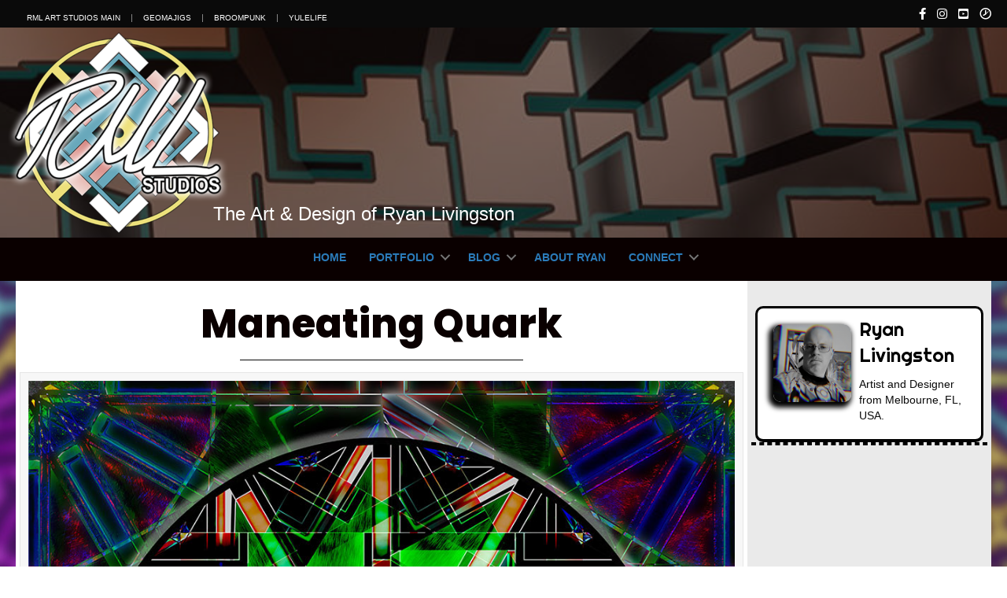

--- FILE ---
content_type: text/html; charset=UTF-8
request_url: https://www.rmlstudios.com/portfolio/maneating-quark/
body_size: 10533
content:
<!DOCTYPE html>
<html lang="en-US">
<head>
<meta charset="UTF-8" />
<meta name='viewport' content='width=device-width, initial-scale=1.0' />
<meta http-equiv='X-UA-Compatible' content='IE=edge' />
<link rel="profile" href="https://gmpg.org/xfn/11" />
<title>Maneating Quark &#8211; RML Studios</title>
<meta name='robots' content='max-image-preview:large' />
	<style>img:is([sizes="auto" i], [sizes^="auto," i]) { contain-intrinsic-size: 3000px 1500px }</style>
	<script id="cookieyes" type="text/javascript" src="https://cdn-cookieyes.com/client_data/5d6cdd0b3803be6c8f56a274/script.js"></script><link rel='dns-prefetch' href='//fonts.googleapis.com' />
<link href='https://fonts.gstatic.com' crossorigin rel='preconnect' />
<link rel="alternate" type="application/rss+xml" title="RML Studios &raquo; Feed" href="https://www.rmlstudios.com/feed/" />
<link rel="alternate" type="application/rss+xml" title="RML Studios &raquo; Comments Feed" href="https://www.rmlstudios.com/comments/feed/" />
<link rel="preload" href="https://www.rmlstudios.com/wp-content/plugins/bb-plugin/fonts/fontawesome/5.15.4/webfonts/fa-solid-900.woff2" as="font" type="font/woff2" crossorigin="anonymous">
<script>
window._wpemojiSettings = {"baseUrl":"https:\/\/s.w.org\/images\/core\/emoji\/16.0.1\/72x72\/","ext":".png","svgUrl":"https:\/\/s.w.org\/images\/core\/emoji\/16.0.1\/svg\/","svgExt":".svg","source":{"concatemoji":"https:\/\/www.rmlstudios.com\/wp-includes\/js\/wp-emoji-release.min.js?ver=a82f6b17184175b3f8bb23db18285d43"}};
/*! This file is auto-generated */
!function(s,n){var o,i,e;function c(e){try{var t={supportTests:e,timestamp:(new Date).valueOf()};sessionStorage.setItem(o,JSON.stringify(t))}catch(e){}}function p(e,t,n){e.clearRect(0,0,e.canvas.width,e.canvas.height),e.fillText(t,0,0);var t=new Uint32Array(e.getImageData(0,0,e.canvas.width,e.canvas.height).data),a=(e.clearRect(0,0,e.canvas.width,e.canvas.height),e.fillText(n,0,0),new Uint32Array(e.getImageData(0,0,e.canvas.width,e.canvas.height).data));return t.every(function(e,t){return e===a[t]})}function u(e,t){e.clearRect(0,0,e.canvas.width,e.canvas.height),e.fillText(t,0,0);for(var n=e.getImageData(16,16,1,1),a=0;a<n.data.length;a++)if(0!==n.data[a])return!1;return!0}function f(e,t,n,a){switch(t){case"flag":return n(e,"\ud83c\udff3\ufe0f\u200d\u26a7\ufe0f","\ud83c\udff3\ufe0f\u200b\u26a7\ufe0f")?!1:!n(e,"\ud83c\udde8\ud83c\uddf6","\ud83c\udde8\u200b\ud83c\uddf6")&&!n(e,"\ud83c\udff4\udb40\udc67\udb40\udc62\udb40\udc65\udb40\udc6e\udb40\udc67\udb40\udc7f","\ud83c\udff4\u200b\udb40\udc67\u200b\udb40\udc62\u200b\udb40\udc65\u200b\udb40\udc6e\u200b\udb40\udc67\u200b\udb40\udc7f");case"emoji":return!a(e,"\ud83e\udedf")}return!1}function g(e,t,n,a){var r="undefined"!=typeof WorkerGlobalScope&&self instanceof WorkerGlobalScope?new OffscreenCanvas(300,150):s.createElement("canvas"),o=r.getContext("2d",{willReadFrequently:!0}),i=(o.textBaseline="top",o.font="600 32px Arial",{});return e.forEach(function(e){i[e]=t(o,e,n,a)}),i}function t(e){var t=s.createElement("script");t.src=e,t.defer=!0,s.head.appendChild(t)}"undefined"!=typeof Promise&&(o="wpEmojiSettingsSupports",i=["flag","emoji"],n.supports={everything:!0,everythingExceptFlag:!0},e=new Promise(function(e){s.addEventListener("DOMContentLoaded",e,{once:!0})}),new Promise(function(t){var n=function(){try{var e=JSON.parse(sessionStorage.getItem(o));if("object"==typeof e&&"number"==typeof e.timestamp&&(new Date).valueOf()<e.timestamp+604800&&"object"==typeof e.supportTests)return e.supportTests}catch(e){}return null}();if(!n){if("undefined"!=typeof Worker&&"undefined"!=typeof OffscreenCanvas&&"undefined"!=typeof URL&&URL.createObjectURL&&"undefined"!=typeof Blob)try{var e="postMessage("+g.toString()+"("+[JSON.stringify(i),f.toString(),p.toString(),u.toString()].join(",")+"));",a=new Blob([e],{type:"text/javascript"}),r=new Worker(URL.createObjectURL(a),{name:"wpTestEmojiSupports"});return void(r.onmessage=function(e){c(n=e.data),r.terminate(),t(n)})}catch(e){}c(n=g(i,f,p,u))}t(n)}).then(function(e){for(var t in e)n.supports[t]=e[t],n.supports.everything=n.supports.everything&&n.supports[t],"flag"!==t&&(n.supports.everythingExceptFlag=n.supports.everythingExceptFlag&&n.supports[t]);n.supports.everythingExceptFlag=n.supports.everythingExceptFlag&&!n.supports.flag,n.DOMReady=!1,n.readyCallback=function(){n.DOMReady=!0}}).then(function(){return e}).then(function(){var e;n.supports.everything||(n.readyCallback(),(e=n.source||{}).concatemoji?t(e.concatemoji):e.wpemoji&&e.twemoji&&(t(e.twemoji),t(e.wpemoji)))}))}((window,document),window._wpemojiSettings);
</script>
<style id='wp-emoji-styles-inline-css'>

	img.wp-smiley, img.emoji {
		display: inline !important;
		border: none !important;
		box-shadow: none !important;
		height: 1em !important;
		width: 1em !important;
		margin: 0 0.07em !important;
		vertical-align: -0.1em !important;
		background: none !important;
		padding: 0 !important;
	}
</style>
<link rel='stylesheet' id='wp-block-library-css' href='https://www.rmlstudios.com/wp-includes/css/dist/block-library/style.min.css?ver=a82f6b17184175b3f8bb23db18285d43' media='all' />
<style id='wp-block-library-theme-inline-css'>
.wp-block-audio :where(figcaption){color:#555;font-size:13px;text-align:center}.is-dark-theme .wp-block-audio :where(figcaption){color:#ffffffa6}.wp-block-audio{margin:0 0 1em}.wp-block-code{border:1px solid #ccc;border-radius:4px;font-family:Menlo,Consolas,monaco,monospace;padding:.8em 1em}.wp-block-embed :where(figcaption){color:#555;font-size:13px;text-align:center}.is-dark-theme .wp-block-embed :where(figcaption){color:#ffffffa6}.wp-block-embed{margin:0 0 1em}.blocks-gallery-caption{color:#555;font-size:13px;text-align:center}.is-dark-theme .blocks-gallery-caption{color:#ffffffa6}:root :where(.wp-block-image figcaption){color:#555;font-size:13px;text-align:center}.is-dark-theme :root :where(.wp-block-image figcaption){color:#ffffffa6}.wp-block-image{margin:0 0 1em}.wp-block-pullquote{border-bottom:4px solid;border-top:4px solid;color:currentColor;margin-bottom:1.75em}.wp-block-pullquote cite,.wp-block-pullquote footer,.wp-block-pullquote__citation{color:currentColor;font-size:.8125em;font-style:normal;text-transform:uppercase}.wp-block-quote{border-left:.25em solid;margin:0 0 1.75em;padding-left:1em}.wp-block-quote cite,.wp-block-quote footer{color:currentColor;font-size:.8125em;font-style:normal;position:relative}.wp-block-quote:where(.has-text-align-right){border-left:none;border-right:.25em solid;padding-left:0;padding-right:1em}.wp-block-quote:where(.has-text-align-center){border:none;padding-left:0}.wp-block-quote.is-large,.wp-block-quote.is-style-large,.wp-block-quote:where(.is-style-plain){border:none}.wp-block-search .wp-block-search__label{font-weight:700}.wp-block-search__button{border:1px solid #ccc;padding:.375em .625em}:where(.wp-block-group.has-background){padding:1.25em 2.375em}.wp-block-separator.has-css-opacity{opacity:.4}.wp-block-separator{border:none;border-bottom:2px solid;margin-left:auto;margin-right:auto}.wp-block-separator.has-alpha-channel-opacity{opacity:1}.wp-block-separator:not(.is-style-wide):not(.is-style-dots){width:100px}.wp-block-separator.has-background:not(.is-style-dots){border-bottom:none;height:1px}.wp-block-separator.has-background:not(.is-style-wide):not(.is-style-dots){height:2px}.wp-block-table{margin:0 0 1em}.wp-block-table td,.wp-block-table th{word-break:normal}.wp-block-table :where(figcaption){color:#555;font-size:13px;text-align:center}.is-dark-theme .wp-block-table :where(figcaption){color:#ffffffa6}.wp-block-video :where(figcaption){color:#555;font-size:13px;text-align:center}.is-dark-theme .wp-block-video :where(figcaption){color:#ffffffa6}.wp-block-video{margin:0 0 1em}:root :where(.wp-block-template-part.has-background){margin-bottom:0;margin-top:0;padding:1.25em 2.375em}
</style>
<style id='classic-theme-styles-inline-css'>
/*! This file is auto-generated */
.wp-block-button__link{color:#fff;background-color:#32373c;border-radius:9999px;box-shadow:none;text-decoration:none;padding:calc(.667em + 2px) calc(1.333em + 2px);font-size:1.125em}.wp-block-file__button{background:#32373c;color:#fff;text-decoration:none}
</style>
<style id='global-styles-inline-css'>
:root{--wp--preset--aspect-ratio--square: 1;--wp--preset--aspect-ratio--4-3: 4/3;--wp--preset--aspect-ratio--3-4: 3/4;--wp--preset--aspect-ratio--3-2: 3/2;--wp--preset--aspect-ratio--2-3: 2/3;--wp--preset--aspect-ratio--16-9: 16/9;--wp--preset--aspect-ratio--9-16: 9/16;--wp--preset--color--black: #000000;--wp--preset--color--cyan-bluish-gray: #abb8c3;--wp--preset--color--white: #ffffff;--wp--preset--color--pale-pink: #f78da7;--wp--preset--color--vivid-red: #cf2e2e;--wp--preset--color--luminous-vivid-orange: #ff6900;--wp--preset--color--luminous-vivid-amber: #fcb900;--wp--preset--color--light-green-cyan: #7bdcb5;--wp--preset--color--vivid-green-cyan: #00d084;--wp--preset--color--pale-cyan-blue: #8ed1fc;--wp--preset--color--vivid-cyan-blue: #0693e3;--wp--preset--color--vivid-purple: #9b51e0;--wp--preset--color--fl-heading-text: #333333;--wp--preset--color--fl-body-bg: #ffffff;--wp--preset--color--fl-body-text: #757575;--wp--preset--color--fl-accent: #2b7bb9;--wp--preset--color--fl-accent-hover: #2b7bb9;--wp--preset--color--fl-topbar-bg: #ffffff;--wp--preset--color--fl-topbar-text: #000000;--wp--preset--color--fl-topbar-link: #428bca;--wp--preset--color--fl-topbar-hover: #428bca;--wp--preset--color--fl-header-bg: #ffffff;--wp--preset--color--fl-header-text: #000000;--wp--preset--color--fl-header-link: #428bca;--wp--preset--color--fl-header-hover: #428bca;--wp--preset--color--fl-nav-bg: #ffffff;--wp--preset--color--fl-nav-link: #428bca;--wp--preset--color--fl-nav-hover: #428bca;--wp--preset--color--fl-content-bg: #ffffff;--wp--preset--color--fl-footer-widgets-bg: #ffffff;--wp--preset--color--fl-footer-widgets-text: #000000;--wp--preset--color--fl-footer-widgets-link: #428bca;--wp--preset--color--fl-footer-widgets-hover: #428bca;--wp--preset--color--fl-footer-bg: #ffffff;--wp--preset--color--fl-footer-text: #000000;--wp--preset--color--fl-footer-link: #428bca;--wp--preset--color--fl-footer-hover: #428bca;--wp--preset--gradient--vivid-cyan-blue-to-vivid-purple: linear-gradient(135deg,rgba(6,147,227,1) 0%,rgb(155,81,224) 100%);--wp--preset--gradient--light-green-cyan-to-vivid-green-cyan: linear-gradient(135deg,rgb(122,220,180) 0%,rgb(0,208,130) 100%);--wp--preset--gradient--luminous-vivid-amber-to-luminous-vivid-orange: linear-gradient(135deg,rgba(252,185,0,1) 0%,rgba(255,105,0,1) 100%);--wp--preset--gradient--luminous-vivid-orange-to-vivid-red: linear-gradient(135deg,rgba(255,105,0,1) 0%,rgb(207,46,46) 100%);--wp--preset--gradient--very-light-gray-to-cyan-bluish-gray: linear-gradient(135deg,rgb(238,238,238) 0%,rgb(169,184,195) 100%);--wp--preset--gradient--cool-to-warm-spectrum: linear-gradient(135deg,rgb(74,234,220) 0%,rgb(151,120,209) 20%,rgb(207,42,186) 40%,rgb(238,44,130) 60%,rgb(251,105,98) 80%,rgb(254,248,76) 100%);--wp--preset--gradient--blush-light-purple: linear-gradient(135deg,rgb(255,206,236) 0%,rgb(152,150,240) 100%);--wp--preset--gradient--blush-bordeaux: linear-gradient(135deg,rgb(254,205,165) 0%,rgb(254,45,45) 50%,rgb(107,0,62) 100%);--wp--preset--gradient--luminous-dusk: linear-gradient(135deg,rgb(255,203,112) 0%,rgb(199,81,192) 50%,rgb(65,88,208) 100%);--wp--preset--gradient--pale-ocean: linear-gradient(135deg,rgb(255,245,203) 0%,rgb(182,227,212) 50%,rgb(51,167,181) 100%);--wp--preset--gradient--electric-grass: linear-gradient(135deg,rgb(202,248,128) 0%,rgb(113,206,126) 100%);--wp--preset--gradient--midnight: linear-gradient(135deg,rgb(2,3,129) 0%,rgb(40,116,252) 100%);--wp--preset--font-size--small: 13px;--wp--preset--font-size--medium: 20px;--wp--preset--font-size--large: 36px;--wp--preset--font-size--x-large: 42px;--wp--preset--spacing--20: 0.44rem;--wp--preset--spacing--30: 0.67rem;--wp--preset--spacing--40: 1rem;--wp--preset--spacing--50: 1.5rem;--wp--preset--spacing--60: 2.25rem;--wp--preset--spacing--70: 3.38rem;--wp--preset--spacing--80: 5.06rem;--wp--preset--shadow--natural: 6px 6px 9px rgba(0, 0, 0, 0.2);--wp--preset--shadow--deep: 12px 12px 50px rgba(0, 0, 0, 0.4);--wp--preset--shadow--sharp: 6px 6px 0px rgba(0, 0, 0, 0.2);--wp--preset--shadow--outlined: 6px 6px 0px -3px rgba(255, 255, 255, 1), 6px 6px rgba(0, 0, 0, 1);--wp--preset--shadow--crisp: 6px 6px 0px rgba(0, 0, 0, 1);}:where(.is-layout-flex){gap: 0.5em;}:where(.is-layout-grid){gap: 0.5em;}body .is-layout-flex{display: flex;}.is-layout-flex{flex-wrap: wrap;align-items: center;}.is-layout-flex > :is(*, div){margin: 0;}body .is-layout-grid{display: grid;}.is-layout-grid > :is(*, div){margin: 0;}:where(.wp-block-columns.is-layout-flex){gap: 2em;}:where(.wp-block-columns.is-layout-grid){gap: 2em;}:where(.wp-block-post-template.is-layout-flex){gap: 1.25em;}:where(.wp-block-post-template.is-layout-grid){gap: 1.25em;}.has-black-color{color: var(--wp--preset--color--black) !important;}.has-cyan-bluish-gray-color{color: var(--wp--preset--color--cyan-bluish-gray) !important;}.has-white-color{color: var(--wp--preset--color--white) !important;}.has-pale-pink-color{color: var(--wp--preset--color--pale-pink) !important;}.has-vivid-red-color{color: var(--wp--preset--color--vivid-red) !important;}.has-luminous-vivid-orange-color{color: var(--wp--preset--color--luminous-vivid-orange) !important;}.has-luminous-vivid-amber-color{color: var(--wp--preset--color--luminous-vivid-amber) !important;}.has-light-green-cyan-color{color: var(--wp--preset--color--light-green-cyan) !important;}.has-vivid-green-cyan-color{color: var(--wp--preset--color--vivid-green-cyan) !important;}.has-pale-cyan-blue-color{color: var(--wp--preset--color--pale-cyan-blue) !important;}.has-vivid-cyan-blue-color{color: var(--wp--preset--color--vivid-cyan-blue) !important;}.has-vivid-purple-color{color: var(--wp--preset--color--vivid-purple) !important;}.has-black-background-color{background-color: var(--wp--preset--color--black) !important;}.has-cyan-bluish-gray-background-color{background-color: var(--wp--preset--color--cyan-bluish-gray) !important;}.has-white-background-color{background-color: var(--wp--preset--color--white) !important;}.has-pale-pink-background-color{background-color: var(--wp--preset--color--pale-pink) !important;}.has-vivid-red-background-color{background-color: var(--wp--preset--color--vivid-red) !important;}.has-luminous-vivid-orange-background-color{background-color: var(--wp--preset--color--luminous-vivid-orange) !important;}.has-luminous-vivid-amber-background-color{background-color: var(--wp--preset--color--luminous-vivid-amber) !important;}.has-light-green-cyan-background-color{background-color: var(--wp--preset--color--light-green-cyan) !important;}.has-vivid-green-cyan-background-color{background-color: var(--wp--preset--color--vivid-green-cyan) !important;}.has-pale-cyan-blue-background-color{background-color: var(--wp--preset--color--pale-cyan-blue) !important;}.has-vivid-cyan-blue-background-color{background-color: var(--wp--preset--color--vivid-cyan-blue) !important;}.has-vivid-purple-background-color{background-color: var(--wp--preset--color--vivid-purple) !important;}.has-black-border-color{border-color: var(--wp--preset--color--black) !important;}.has-cyan-bluish-gray-border-color{border-color: var(--wp--preset--color--cyan-bluish-gray) !important;}.has-white-border-color{border-color: var(--wp--preset--color--white) !important;}.has-pale-pink-border-color{border-color: var(--wp--preset--color--pale-pink) !important;}.has-vivid-red-border-color{border-color: var(--wp--preset--color--vivid-red) !important;}.has-luminous-vivid-orange-border-color{border-color: var(--wp--preset--color--luminous-vivid-orange) !important;}.has-luminous-vivid-amber-border-color{border-color: var(--wp--preset--color--luminous-vivid-amber) !important;}.has-light-green-cyan-border-color{border-color: var(--wp--preset--color--light-green-cyan) !important;}.has-vivid-green-cyan-border-color{border-color: var(--wp--preset--color--vivid-green-cyan) !important;}.has-pale-cyan-blue-border-color{border-color: var(--wp--preset--color--pale-cyan-blue) !important;}.has-vivid-cyan-blue-border-color{border-color: var(--wp--preset--color--vivid-cyan-blue) !important;}.has-vivid-purple-border-color{border-color: var(--wp--preset--color--vivid-purple) !important;}.has-vivid-cyan-blue-to-vivid-purple-gradient-background{background: var(--wp--preset--gradient--vivid-cyan-blue-to-vivid-purple) !important;}.has-light-green-cyan-to-vivid-green-cyan-gradient-background{background: var(--wp--preset--gradient--light-green-cyan-to-vivid-green-cyan) !important;}.has-luminous-vivid-amber-to-luminous-vivid-orange-gradient-background{background: var(--wp--preset--gradient--luminous-vivid-amber-to-luminous-vivid-orange) !important;}.has-luminous-vivid-orange-to-vivid-red-gradient-background{background: var(--wp--preset--gradient--luminous-vivid-orange-to-vivid-red) !important;}.has-very-light-gray-to-cyan-bluish-gray-gradient-background{background: var(--wp--preset--gradient--very-light-gray-to-cyan-bluish-gray) !important;}.has-cool-to-warm-spectrum-gradient-background{background: var(--wp--preset--gradient--cool-to-warm-spectrum) !important;}.has-blush-light-purple-gradient-background{background: var(--wp--preset--gradient--blush-light-purple) !important;}.has-blush-bordeaux-gradient-background{background: var(--wp--preset--gradient--blush-bordeaux) !important;}.has-luminous-dusk-gradient-background{background: var(--wp--preset--gradient--luminous-dusk) !important;}.has-pale-ocean-gradient-background{background: var(--wp--preset--gradient--pale-ocean) !important;}.has-electric-grass-gradient-background{background: var(--wp--preset--gradient--electric-grass) !important;}.has-midnight-gradient-background{background: var(--wp--preset--gradient--midnight) !important;}.has-small-font-size{font-size: var(--wp--preset--font-size--small) !important;}.has-medium-font-size{font-size: var(--wp--preset--font-size--medium) !important;}.has-large-font-size{font-size: var(--wp--preset--font-size--large) !important;}.has-x-large-font-size{font-size: var(--wp--preset--font-size--x-large) !important;}
:where(.wp-block-post-template.is-layout-flex){gap: 1.25em;}:where(.wp-block-post-template.is-layout-grid){gap: 1.25em;}
:where(.wp-block-columns.is-layout-flex){gap: 2em;}:where(.wp-block-columns.is-layout-grid){gap: 2em;}
:root :where(.wp-block-pullquote){font-size: 1.5em;line-height: 1.6;}
</style>
<link rel='stylesheet' id='yui3-css' href='https://www.rmlstudios.com/wp-content/plugins/bb-plugin/css/yui3.css?ver=2.10.0.4' media='all' />
<link rel='stylesheet' id='fl-slideshow-css' href='https://www.rmlstudios.com/wp-content/plugins/bb-plugin/css/fl-slideshow.min.css?ver=2.10.0.4' media='all' />
<link rel='stylesheet' id='font-awesome-5-css' href='https://www.rmlstudios.com/wp-content/plugins/bb-plugin/fonts/fontawesome/5.15.4/css/all.min.css?ver=2.10.0.4' media='all' />
<link rel='stylesheet' id='font-awesome-css' href='https://www.rmlstudios.com/wp-content/plugins/bb-plugin/fonts/fontawesome/5.15.4/css/v4-shims.min.css?ver=2.10.0.4' media='all' />
<link rel='stylesheet' id='ultimate-icons-css' href='https://www.rmlstudios.com/wp-content/uploads/bb-plugin/icons/ultimate-icons/style.css?ver=2.10.0.4' media='all' />
<link rel='stylesheet' id='fl-builder-layout-bundle-b3b923a5a3a09d3a03c58af49cb61e79-css' href='https://www.rmlstudios.com/wp-content/uploads/bb-plugin/cache/b3b923a5a3a09d3a03c58af49cb61e79-layout-bundle.css?ver=2.10.0.4-1.5.2.1-20251125200437' media='all' />
<link rel='stylesheet' id='jquery-magnificpopup-css' href='https://www.rmlstudios.com/wp-content/plugins/bb-plugin/css/jquery.magnificpopup.min.css?ver=2.10.0.4' media='all' />
<link rel='stylesheet' id='bootstrap-css' href='https://www.rmlstudios.com/wp-content/themes/bb-theme/css/bootstrap.min.css?ver=1.7.18.1' media='all' />
<link rel='stylesheet' id='fl-automator-skin-css' href='https://www.rmlstudios.com/wp-content/uploads/bb-theme/skin-6856a4cb442a2.css?ver=1.7.18.1' media='all' />
<link rel='stylesheet' id='fl-child-theme-css' href='https://www.rmlstudios.com/wp-content/themes/bb-theme-child/style.css?ver=a82f6b17184175b3f8bb23db18285d43' media='all' />
<link rel='stylesheet' id='pp-animate-css' href='https://www.rmlstudios.com/wp-content/plugins/bbpowerpack/assets/css/animate.min.css?ver=3.5.1' media='all' />
<link rel='stylesheet' id='fl-builder-google-fonts-483f17545da3bd2183b8c8ed3a044be3-css' href='//fonts.googleapis.com/css?family=Poppins%3A800%7CRighteous%3A400&#038;ver=a82f6b17184175b3f8bb23db18285d43' media='all' />
<script src="https://www.rmlstudios.com/wp-includes/js/jquery/jquery.min.js?ver=3.7.1" id="jquery-core-js"></script>
<script src="https://www.rmlstudios.com/wp-includes/js/jquery/jquery-migrate.min.js?ver=3.4.1" id="jquery-migrate-js"></script>
<link rel="https://api.w.org/" href="https://www.rmlstudios.com/wp-json/" /><link rel="alternate" title="JSON" type="application/json" href="https://www.rmlstudios.com/wp-json/wp/v2/portfolio/1900" /><link rel="EditURI" type="application/rsd+xml" title="RSD" href="https://www.rmlstudios.com/xmlrpc.php?rsd" />

<link rel="canonical" href="https://www.rmlstudios.com/portfolio/maneating-quark/" />
<link rel='shortlink' href='https://www.rmlstudios.com/?p=1900' />
<link rel="alternate" title="oEmbed (JSON)" type="application/json+oembed" href="https://www.rmlstudios.com/wp-json/oembed/1.0/embed?url=https%3A%2F%2Fwww.rmlstudios.com%2Fportfolio%2Fmaneating-quark%2F" />
<link rel="alternate" title="oEmbed (XML)" type="text/xml+oembed" href="https://www.rmlstudios.com/wp-json/oembed/1.0/embed?url=https%3A%2F%2Fwww.rmlstudios.com%2Fportfolio%2Fmaneating-quark%2F&#038;format=xml" />
		<script>
			var bb_powerpack = {
				version: '2.40.10',
				getAjaxUrl: function() { return atob( 'aHR0cHM6Ly93d3cucm1sc3R1ZGlvcy5jb20vd3AtYWRtaW4vYWRtaW4tYWpheC5waHA=' ); },
				callback: function() {},
				mapMarkerData: {},
				post_id: '1900',
				search_term: '',
				current_page: 'https://www.rmlstudios.com/portfolio/maneating-quark/',
				conditionals: {
					is_front_page: false,
					is_home: false,
					is_archive: false,
					current_post_type: '',
					is_tax: false,
										is_author: false,
					current_author: false,
					is_search: false,
									}
			};
		</script>
		<style type="text/css" id="filter-everything-inline-css">.wpc-orderby-select{width:100%}.wpc-filters-open-button-container{display:none}.wpc-debug-message{padding:16px;font-size:14px;border:1px dashed #ccc;margin-bottom:20px}.wpc-debug-title{visibility:hidden}.wpc-button-inner,.wpc-chip-content{display:flex;align-items:center}.wpc-icon-html-wrapper{position:relative;margin-right:10px;top:2px}.wpc-icon-html-wrapper span{display:block;height:1px;width:18px;border-radius:3px;background:#2c2d33;margin-bottom:4px;position:relative}span.wpc-icon-line-1:after,span.wpc-icon-line-2:after,span.wpc-icon-line-3:after{content:"";display:block;width:3px;height:3px;border:1px solid #2c2d33;background-color:#fff;position:absolute;top:-2px;box-sizing:content-box}span.wpc-icon-line-3:after{border-radius:50%;left:2px}span.wpc-icon-line-1:after{border-radius:50%;left:5px}span.wpc-icon-line-2:after{border-radius:50%;left:12px}body .wpc-filters-open-button-container a.wpc-filters-open-widget,body .wpc-filters-open-button-container a.wpc-open-close-filters-button{display:inline-block;text-align:left;border:1px solid #2c2d33;border-radius:2px;line-height:1.5;padding:7px 12px;background-color:transparent;color:#2c2d33;box-sizing:border-box;text-decoration:none!important;font-weight:400;transition:none;position:relative}@media screen and (max-width:768px){.wpc_show_bottom_widget .wpc-filters-open-button-container,.wpc_show_open_close_button .wpc-filters-open-button-container{display:block}.wpc_show_bottom_widget .wpc-filters-open-button-container{margin-top:1em;margin-bottom:1em}}</style>
<link rel="icon" href="https://www.rmlstudios.com/wp-content/uploads/2016/05/cropped-favicon-32x32.png" sizes="32x32" />
<link rel="icon" href="https://www.rmlstudios.com/wp-content/uploads/2016/05/cropped-favicon-192x192.png" sizes="192x192" />
<link rel="apple-touch-icon" href="https://www.rmlstudios.com/wp-content/uploads/2016/05/cropped-favicon-180x180.png" />
<meta name="msapplication-TileImage" content="https://www.rmlstudios.com/wp-content/uploads/2016/05/cropped-favicon-270x270.png" />
</head>
<body class="wp-singular portfolio-template-default single single-portfolio postid-1900 wp-theme-bb-theme wp-child-theme-bb-theme-child fl-builder-2-10-0-4 fl-themer-1-5-2-1-20251125200437 fl-theme-1-7-18-1 fl-no-js fl-theme-builder-header fl-theme-builder-header-universal-top-bar fl-theme-builder-footer fl-theme-builder-footer-universal-footer fl-theme-builder-singular fl-theme-builder-singular-portfolio-template fl-framework-bootstrap fl-preset-default fl-full-width fl-scroll-to-top fl-search-active" itemscope="itemscope" itemtype="https://schema.org/WebPage">
<a aria-label="Skip to content" class="fl-screen-reader-text" href="#fl-main-content">Skip to content</a><div class="fl-page">
	<header class="fl-builder-content fl-builder-content-1569 fl-builder-global-templates-locked" data-post-id="1569" data-type="header" data-sticky="0" data-sticky-on="" data-sticky-breakpoint="medium" data-shrink="0" data-overlay="0" data-overlay-bg="transparent" data-shrink-image-height="50px" role="banner" itemscope="itemscope" itemtype="http://schema.org/WPHeader"><div class="fl-row fl-row-full-width fl-row-bg-color fl-node-5a3998fae8660 fl-row-default-height fl-row-align-center fl-visible-desktop fl-visible-large fl-visible-medium" data-node="5a3998fae8660">
	<div class="fl-row-content-wrap">
						<div class="fl-row-content fl-row-fixed-width fl-node-content">
		
<div class="fl-col-group fl-node-5a3998fad3c2c fl-col-group-equal-height fl-col-group-align-center" data-node="5a3998fad3c2c">
			<div class="fl-col fl-node-5a3998fad3c69 fl-col-bg-color" data-node="5a3998fad3c69">
	<div class="fl-col-content fl-node-content"><div class="fl-module fl-module-menu fl-node-5a3998fad3cdd fl-visible-desktop fl-visible-large fl-visible-medium" data-node="5a3998fad3cdd">
	<div class="fl-module-content fl-node-content">
		<div class="fl-menu fl-menu-responsive-toggle-mobile">
	<button class="fl-menu-mobile-toggle hamburger fl-content-ui-button" aria-haspopup="menu" aria-label="Menu"><span class="fl-menu-icon svg-container"><svg version="1.1" class="hamburger-menu" xmlns="http://www.w3.org/2000/svg" xmlns:xlink="http://www.w3.org/1999/xlink" viewBox="0 0 512 512">
<rect class="fl-hamburger-menu-top" width="512" height="102"/>
<rect class="fl-hamburger-menu-middle" y="205" width="512" height="102"/>
<rect class="fl-hamburger-menu-bottom" y="410" width="512" height="102"/>
</svg>
</span></button>	<div class="fl-clear"></div>
	<nav role="navigation" aria-label="Menu" itemscope="itemscope" itemtype="https://schema.org/SiteNavigationElement"><ul id="menu-second-nav" class="menu fl-menu-horizontal fl-toggle-none"><li id="menu-item-1679" class="menu-item menu-item-type-custom menu-item-object-custom menu-item-home"><a role="menuitem" href="http://www.rmlstudios.com">RML Art Studios Main</a></li><li id="menu-item-1074" class="menu-item menu-item-type-custom menu-item-object-custom"><a role="menuitem" href="http://www.geomajigs.com">Geomajigs</a></li><li id="menu-item-1714" class="menu-item menu-item-type-custom menu-item-object-custom"><a role="menuitem" href="http://www.broompunk.com">Broompunk</a></li><li id="menu-item-2145" class="menu-item menu-item-type-post_type menu-item-object-page"><a role="menuitem" href="https://www.rmlstudios.com/yulelife/">YuleLife</a></li></ul></nav></div>
	</div>
</div>
</div>
</div>
			<div class="fl-col fl-node-5a3998fad3ca3 fl-col-bg-color fl-col-small" data-node="5a3998fad3ca3">
	<div class="fl-col-content fl-node-content"><div class="fl-module fl-module-icon-group fl-node-5a3998fad3d16" data-node="5a3998fad3d16">
	<div class="fl-module-content fl-node-content">
		<div class="fl-icon-group">
	<span class="fl-icon">
								<a href="http://www.fb.com/rmlartstudios" target="_blank" rel="noopener" >
							<i class="fa fa-facebook" aria-hidden="true"></i>
						</a>
			</span>
		<span class="fl-icon">
								<a href="http://www.instagram.com/rmlartstudios" target="_blank" rel="noopener" >
							<i class="fa fa-instagram" aria-hidden="true"></i>
						</a>
			</span>
		<span class="fl-icon">
								<a href="https://www.youtube.com/@rmlartstudios" target="_blank" rel="noopener" >
							<i class="fa fa-youtube-square" aria-hidden="true"></i>
						</a>
			</span>
		<span class="fl-icon">
								<a href="http://www.tiktok.com/@rmlartstudios" target="_self">
							<i class="ua-icon ua-icon-clock4" aria-hidden="true"></i>
						</a>
			</span>
	</div>
	</div>
</div>
</div>
</div>
	</div>
		</div>
	</div>
</div>
<div class="fl-row fl-row-fixed-width fl-row-bg-slideshow fl-node-5a396ad4476e8 fl-row-default-height fl-row-align-center fl-row-bg-overlay" data-node="5a396ad4476e8">
	<div class="fl-row-content-wrap">
		<div class="fl-bg-slideshow"></div>				<div class="fl-row-content fl-row-fixed-width fl-node-content">
		
<div class="fl-col-group fl-node-5a396ad44c8e1" data-node="5a396ad44c8e1">
			<div class="fl-col fl-node-5a396ad44cadf fl-col-bg-color fl-col-small" data-node="5a396ad44cadf">
	<div class="fl-col-content fl-node-content"><div class="fl-module fl-module-photo fl-node-5a396e9d2bd76" data-node="5a396e9d2bd76">
	<div class="fl-module-content fl-node-content">
		<div role="figure" class="fl-photo fl-photo-align-left" itemscope itemtype="https://schema.org/ImageObject">
	<div class="fl-photo-content fl-photo-img-png">
				<a href="https://www.rmlstudios.com" target="_self" itemprop="url">
				<img loading="lazy" decoding="async" width="300" height="267" class="fl-photo-img wp-image-1571" src="http://www.rmlstudios.com/wp-content/uploads/2017/12/rml_logo_bb-300x267.png" alt="rml_logo_bb" title="rml_logo_bb"  data-no-lazy="1" itemprop="image" srcset="https://www.rmlstudios.com/wp-content/uploads/2017/12/rml_logo_bb-300x267.png 300w, https://www.rmlstudios.com/wp-content/uploads/2017/12/rml_logo_bb.png 450w" sizes="auto, (max-width: 300px) 100vw, 300px" />
				</a>
					</div>
	</div>
	</div>
</div>
</div>
</div>
			<div class="fl-col fl-node-5a396e7f69450 fl-col-bg-color" data-node="5a396e7f69450">
	<div class="fl-col-content fl-node-content"><div class="fl-module fl-module-heading fl-node-5a396f2f5235a fl-visible-desktop fl-visible-large fl-visible-medium fl-animation fl-fade-in" data-node="5a396f2f5235a" data-animation-delay="0.0">
	<div class="fl-module-content fl-node-content">
		<h3 class="fl-heading">
		<span class="fl-heading-text">The Art & Design of Ryan Livingston</span>
	</h3>
	</div>
</div>
<style>.fl-node-5a396f2f5235a.fl-animation:not(.fl-animated){opacity:0}</style></div>
</div>
	</div>
		</div>
	</div>
</div>
<div class="fl-row fl-row-fixed-width fl-row-bg-color fl-node-5a3971598454c fl-row-default-height fl-row-align-center" data-node="5a3971598454c">
	<div class="fl-row-content-wrap">
						<div class="fl-row-content fl-row-fixed-width fl-node-content">
		
<div class="fl-col-group fl-node-5a3971598a907" data-node="5a3971598a907">
			<div class="fl-col fl-node-5a3971598ab52 fl-col-bg-color" data-node="5a3971598ab52">
	<div class="fl-col-content fl-node-content"><div class="fl-module fl-module-menu fl-node-5a3971810dee6 fl-animation fl-fade-in" data-node="5a3971810dee6" data-animation-delay="0.0">
	<div class="fl-module-content fl-node-content">
		<div class="fl-menu fl-menu-responsive-toggle-mobile">
	<button class="fl-menu-mobile-toggle hamburger fl-content-ui-button" aria-haspopup="menu" aria-label="Menu"><span class="fl-menu-icon svg-container"><svg version="1.1" class="hamburger-menu" xmlns="http://www.w3.org/2000/svg" xmlns:xlink="http://www.w3.org/1999/xlink" viewBox="0 0 512 512">
<rect class="fl-hamburger-menu-top" width="512" height="102"/>
<rect class="fl-hamburger-menu-middle" y="205" width="512" height="102"/>
<rect class="fl-hamburger-menu-bottom" y="410" width="512" height="102"/>
</svg>
</span></button>	<div class="fl-clear"></div>
	<nav role="navigation" aria-label="Menu" itemscope="itemscope" itemtype="https://schema.org/SiteNavigationElement"><ul id="menu-main-nav" class="menu fl-menu-horizontal fl-toggle-arrows"><li id="menu-item-752" class="menu-item menu-item-type-custom menu-item-object-custom"><a role="menuitem" href="/">Home</a></li><li id="menu-item-1862" class="menu-item menu-item-type-post_type menu-item-object-page menu-item-has-children fl-has-submenu"><div class="fl-has-submenu-container"><a role="menuitem" href="https://www.rmlstudios.com/portfolio/">Portfolio</a><span role="button" tabindex="0" role="menuitem" aria-label="Portfolio submenu toggle" aria-haspopup="menu" aria-expanded="false" aria-controls="sub-menu-1862" class="fl-menu-toggle fl-content-ui-button"></span></div><ul id="sub-menu-1862" class="sub-menu" role="menu">	<li id="menu-item-2547" class="menu-item menu-item-type-post_type menu-item-object-page"><a role="menuitem" href="https://www.rmlstudios.com/geomajigs/geomajigs-design-codex/">Geomajigs Design Codex</a></li></ul></li><li id="menu-item-2016" class="menu-item menu-item-type-post_type menu-item-object-page current_page_parent menu-item-has-children fl-has-submenu"><div class="fl-has-submenu-container"><a role="menuitem" href="https://www.rmlstudios.com/blog/">Blog</a><span role="button" tabindex="0" role="menuitem" aria-label="Blog submenu toggle" aria-haspopup="menu" aria-expanded="false" aria-controls="sub-menu-2016" class="fl-menu-toggle fl-content-ui-button"></span></div><ul id="sub-menu-2016" class="sub-menu" role="menu">	<li id="menu-item-2032" class="menu-item menu-item-type-taxonomy menu-item-object-category"><a role="menuitem" href="https://www.rmlstudios.com/blog/news/">News &amp; Announcements</a></li>	<li id="menu-item-299" class="menu-item menu-item-type-taxonomy menu-item-object-category"><a role="menuitem" href="https://www.rmlstudios.com/blog/products/">Merchandising</a></li>	<li id="menu-item-301" class="menu-item menu-item-type-taxonomy menu-item-object-category"><a role="menuitem" href="https://www.rmlstudios.com/blog/wip/">Work In Progress</a></li></ul></li><li id="menu-item-297" class="menu-item menu-item-type-post_type menu-item-object-page"><a role="menuitem" href="https://www.rmlstudios.com/about-ryan/">About Ryan</a></li><li id="menu-item-302" class="megamenu columns-2 menu-item menu-item-type-custom menu-item-object-custom menu-item-has-children fl-has-submenu"><div class="fl-has-submenu-container"><a role="menuitem">Connect</a><span role="button" tabindex="0" role="menuitem" aria-label="Connect submenu toggle" aria-haspopup="menu" aria-expanded="false" aria-controls="sub-menu-302" class="fl-menu-toggle fl-content-ui-button"></span></div><ul id="sub-menu-302" class="sub-menu" role="menu">	<li id="menu-item-528" class="menu-item menu-item-type-custom menu-item-object-custom menu-item-has-children fl-has-submenu"><div class="fl-has-submenu-container"><a role="menuitem">Social Media</a><span role="button" tabindex="0" role="menuitem" aria-label="Social Media submenu toggle" aria-haspopup="menu" aria-expanded="false" aria-controls="sub-menu-528" class="fl-menu-toggle fl-content-ui-button"></span></div>	<ul id="sub-menu-528" class="sub-menu" role="menu">		<li id="menu-item-303" class="menu-item menu-item-type-custom menu-item-object-custom"><a role="menuitem" href="http://www.facebook.com/rmlartstudios">Facebook</a></li>		<li id="menu-item-362" class="menu-item menu-item-type-custom menu-item-object-custom"><a role="menuitem" href="http://www.youtube.com/@rmlartstudios">YouTube</a></li>		<li id="menu-item-365" class="menu-item menu-item-type-custom menu-item-object-custom"><a role="menuitem" href="http://www.instagram.com/rmlartstudios">Instagram</a></li>		<li id="menu-item-364" class="menu-item menu-item-type-custom menu-item-object-custom"><a role="menuitem" href="http://www.pinterest.com/rmlartstudios/">Pintrest</a></li></ul></li></ul></li></ul></nav></div>
	</div>
</div>
<style>.fl-node-5a3971810dee6.fl-animation:not(.fl-animated){opacity:0}</style></div>
</div>
	</div>
		</div>
	</div>
</div>
</header>	<div id="fl-main-content" class="fl-page-content" itemprop="mainContentOfPage" role="main">

		<div class="fl-builder-content fl-builder-content-1820 fl-builder-global-templates-locked" data-post-id="1820"><div class="fl-row fl-row-full-width fl-row-bg-none fl-node-5a9ff726411c4 fl-row-default-height fl-row-align-center" data-node="5a9ff726411c4">
	<div class="fl-row-content-wrap">
						<div class="fl-row-content fl-row-fixed-width fl-node-content">
		
<div class="fl-col-group fl-node-5a9ff726411fd" data-node="5a9ff726411fd">
			<div class="fl-col fl-node-5a9ff72641234 fl-col-bg-color fl-col-has-cols" data-node="5a9ff72641234">
	<div class="fl-col-content fl-node-content">
<div class="fl-col-group fl-node-5a9ff7264126c fl-col-group-nested fl-col-group-equal-height fl-col-group-align-top" data-node="5a9ff7264126c">
			<div class="fl-col fl-node-5a9ff726412a3 fl-col-bg-color" data-node="5a9ff726412a3">
	<div class="fl-col-content fl-node-content"><div class="fl-module fl-module-heading fl-node-5a9dc8d4546f5" data-node="5a9dc8d4546f5">
	<div class="fl-module-content fl-node-content">
		<h1 class="fl-heading">
		<span class="fl-heading-text">Maneating Quark</span>
	</h1>
	</div>
</div>
<div class="fl-module fl-module-separator fl-node-5a9ff987f1209" data-node="5a9ff987f1209">
	<div class="fl-module-content fl-node-content">
		<div class="fl-separator"></div>
	</div>
</div>
<div class="fl-module fl-module-fl-post-content fl-node-5a9dc8d4546bd" data-node="5a9dc8d4546bd">
	<div class="fl-module-content fl-node-content">
		<div id="attachment_980" style="width: 1010px" class="wp-caption aligncenter"><img loading="lazy" decoding="async" aria-describedby="caption-attachment-980" class="size-full wp-image-980" src="https://www.rmlstudios.com/wp-content/uploads/2015/08/maneatingquark.jpg" alt="" width="1000" height="1000" srcset="https://www.rmlstudios.com/wp-content/uploads/2015/08/maneatingquark.jpg 1000w, https://www.rmlstudios.com/wp-content/uploads/2015/08/maneatingquark-300x300.jpg 300w, https://www.rmlstudios.com/wp-content/uploads/2015/08/maneatingquark-100x100.jpg 100w, https://www.rmlstudios.com/wp-content/uploads/2015/08/maneatingquark-500x500.jpg 500w, https://www.rmlstudios.com/wp-content/uploads/2015/08/maneatingquark-150x150.jpg 150w" sizes="auto, (max-width: 1000px) 100vw, 1000px" /><p id="caption-attachment-980" class="wp-caption-text">The Kaleidoscopics Series consists of digital mandala like works, created from other works of mine and/or bad snapshot photography : )</p></div>
	</div>
</div>
</div>
</div>
			<div class="fl-col fl-node-ewm3v4hl51y0 fl-col-bg-color fl-col-small" data-node="ewm3v4hl51y0">
	<div class="fl-col-content fl-node-content"><div class="fl-module fl-module-pp-author-box fl-node-p7xgf2cujvbz" data-node="p7xgf2cujvbz">
	<div class="fl-module-content fl-node-content">
		<div class="pp-authorbox-content">
	<div class="pp-authorbox-wrapper">
					<div class="pp-authorbox-image">
								<div class="pp-authorbox--wrap">
									<img decoding="async" src="https://www.rmlstudios.com/wp-content/uploads/2023/04/2023-Profile-Pic.jpg" class="pp-authorbox-img" alt="Ryan Livingston" />
								</div>
							</div>
					<div class="pp-authorbox-author-wrapper">
			<div class="pp-authorbox-author">
									<div class="pp-authorbox-author-name-container">
						<h3 class="pp-authorbox-author-name">
											<div class="pp-authorbox--wrap">
												<span class="pp-authorbox-author-name-span">Ryan Livingston</span>
											</div>
										</h3>
					</div>
										<div class="pp-authorbox-bio"><p>Artist and Designer from Melbourne, FL, USA.</p>
</div>
								</div>
		</div>
	</div>
</div>
	</div>
</div>
<div class="fl-module fl-module-separator fl-node-spoj3ti2fe6q" data-node="spoj3ti2fe6q">
	<div class="fl-module-content fl-node-content">
		<div class="fl-separator"></div>
	</div>
</div>
<div class="fl-module fl-module-separator fl-node-x2rvf4g8j6et" data-node="x2rvf4g8j6et">
	<div class="fl-module-content fl-node-content">
		<div class="fl-separator"></div>
	</div>
</div>
</div>
</div>
	</div>
</div>
</div>
	</div>
		</div>
	</div>
</div>
<div class="fl-row fl-row-full-width fl-row-bg-none fl-node-mdlhaeoung1r fl-row-default-height fl-row-align-center" data-node="mdlhaeoung1r">
	<div class="fl-row-content-wrap">
						<div class="fl-row-content fl-row-fixed-width fl-node-content">
		
<div class="fl-col-group fl-node-vd4n9r3l2mq7" data-node="vd4n9r3l2mq7">
			<div class="fl-col fl-node-q4nrld2mu1th fl-col-bg-color fl-col-has-cols" data-node="q4nrld2mu1th">
	<div class="fl-col-content fl-node-content">
<div class="fl-col-group fl-node-z9r45p3xjom1 fl-col-group-nested" data-node="z9r45p3xjom1">
			<div class="fl-col fl-node-c8svtwgrub1q fl-col-bg-color fl-col-small" data-node="c8svtwgrub1q">
	<div class="fl-col-content fl-node-content"><div class="fl-module fl-module-fl-post-info fl-node-5a9dc8d454763" data-node="5a9dc8d454763">
	<div class="fl-module-content fl-node-content">
		<span class="fl-post-info-date">Originally Posted April 15, 2014</span><span class="fl-post-info-sep">/</span><span class="fl-post-info-modified_date">Last Updated&nbsp;March 14, 2018</span>	</div>
</div>
</div>
</div>
			<div class="fl-col fl-node-pwi8dr7q3tzh fl-col-bg-color fl-col-small" data-node="pwi8dr7q3tzh">
	<div class="fl-col-content fl-node-content"><div class="fl-module fl-module-html fl-node-5a9dc8d454905" data-node="5a9dc8d454905">
	<div class="fl-module-content fl-node-content">
		<div class="fl-html">
	<div align="right">Posted in <a href="https://www.rmlstudios.com/portfolio-category/kaleidoscopics/" rel="tag" class="kaleidoscopics">Kaleidoscopics</a></div></div>
	</div>
</div>
</div>
</div>
	</div>
<div class="fl-module fl-module-fl-post-navigation fl-node-5a9dc8d454892" data-node="5a9dc8d454892">
	<div class="fl-module-content fl-node-content">
		
	<nav class="navigation post-navigation" aria-label="Posts">
		<h2 class="screen-reader-text">Posts navigation</h2>
		<div class="nav-links"><div class="nav-previous"><a href="https://www.rmlstudios.com/portfolio/the-golem-the-grizzly/" rel="prev">&larr; The Golem &#038; The Grizzly</a></div><div class="nav-next"><a href="https://www.rmlstudios.com/portfolio/up-and-away/" rel="next">Up and Away &rarr;</a></div></div>
	</nav>	</div>
</div>
</div>
</div>
	</div>
		</div>
	</div>
</div>
</div>
	</div><!-- .fl-page-content -->
	<footer class="fl-builder-content fl-builder-content-1574 fl-builder-global-templates-locked" data-post-id="1574" data-type="footer" itemscope="itemscope" itemtype="http://schema.org/WPFooter"><div class="fl-row fl-row-fixed-width fl-row-bg-photo fl-node-5a3975f592052 fl-row-default-height fl-row-align-center" data-node="5a3975f592052">
	<div class="fl-row-content-wrap">
						<div class="fl-row-content fl-row-fixed-width fl-node-content">
		
<div class="fl-col-group fl-node-5a3975f59208c" data-node="5a3975f59208c">
			<div class="fl-col fl-node-5a3975f592139 fl-col-bg-color fl-col-small" data-node="5a3975f592139">
	<div class="fl-col-content fl-node-content"><div class="fl-module fl-module-heading fl-node-5a3975f5923ed" data-node="5a3975f5923ed">
	<div class="fl-module-content fl-node-content">
		<h3 class="fl-heading">
		<span class="fl-heading-text">Get In Touch!</span>
	</h3>
	</div>
</div>
<div class="fl-module fl-module-icon fl-node-5a3975f592293" data-node="5a3975f592293">
	<div class="fl-module-content fl-node-content">
		<div class="fl-icon-wrap">
	<span class="fl-icon">
								<a href="#" target="_self"  tabindex="-1" aria-hidden="true" aria-labelledby="fl-icon-text-5a3975f592293">
							<i class="fa fa-phone" aria-hidden="true"></i>
						</a>
			</span>
			<div id="fl-icon-text-5a3975f592293" class="fl-icon-text">
						<a href="#" target="_self"  class="fl-icon-text-link fl-icon-text-wrap">
						<p>1-(321) 345-3760</p>						</a>
					</div>
	</div>
	</div>
</div>
<div class="fl-module fl-module-icon fl-node-5a3975f59221e" data-node="5a3975f59221e">
	<div class="fl-module-content fl-node-content">
		<div class="fl-icon-wrap">
	<span class="fl-icon">
								<a href="#" target="_self"  tabindex="-1" aria-hidden="true" aria-labelledby="fl-icon-text-5a3975f59221e">
							<i class="fa fa-map-o" aria-hidden="true"></i>
						</a>
			</span>
			<div id="fl-icon-text-5a3975f59221e" class="fl-icon-text">
						<a href="#" target="_self"  class="fl-icon-text-link fl-icon-text-wrap">
						<p>Melbourne, Fl 32904 USA</p>						</a>
					</div>
	</div>
	</div>
</div>
</div>
</div>
			<div class="fl-col fl-node-5a3975f5920ff fl-col-bg-color fl-col-small" data-node="5a3975f5920ff">
	<div class="fl-col-content fl-node-content"></div>
</div>
			<div class="fl-col fl-node-5a3975f5920c6 fl-col-bg-color fl-col-small" data-node="5a3975f5920c6">
	<div class="fl-col-content fl-node-content"></div>
</div>
	</div>
		</div>
	</div>
</div>
<div class="fl-row fl-row-full-width fl-row-bg-color fl-node-5a85acad1472a fl-row-default-height fl-row-align-center" data-node="5a85acad1472a">
	<div class="fl-row-content-wrap">
						<div class="fl-row-content fl-row-fixed-width fl-node-content">
		
<div class="fl-col-group fl-node-5a85ab53ea2b4" data-node="5a85ab53ea2b4">
			<div class="fl-col fl-node-5a85ab53ea466 fl-col-bg-color" data-node="5a85ab53ea466">
	<div class="fl-col-content fl-node-content"><div class="fl-module fl-module-rich-text fl-node-5a85ab77ba935" data-node="5a85ab77ba935">
	<div class="fl-module-content fl-node-content">
		<div class="fl-rich-text">
	<p style="text-align: center;">© Ryan Livingston. All Rights Reserved. | <a href="https://www.rmlstudios.com/privacy-policy/">Privacy Policy</a> | <a href="https://www.rmlstudios.com/terms-and-conditions/">Terms and Conditions</a></p>
</div>
	</div>
</div>
</div>
</div>
	</div>
		</div>
	</div>
</div>
</footer>	</div><!-- .fl-page -->
<script type="speculationrules">
{"prefetch":[{"source":"document","where":{"and":[{"href_matches":"\/*"},{"not":{"href_matches":["\/wp-*.php","\/wp-admin\/*","\/wp-content\/uploads\/*","\/wp-content\/*","\/wp-content\/plugins\/*","\/wp-content\/themes\/bb-theme-child\/*","\/wp-content\/themes\/bb-theme\/*","\/*\\?(.+)"]}},{"not":{"selector_matches":"a[rel~=\"nofollow\"]"}},{"not":{"selector_matches":".no-prefetch, .no-prefetch a"}}]},"eagerness":"conservative"}]}
</script>
<a href="#" role="button" id="fl-to-top"><span class="sr-only">Scroll To Top</span><i class="fas fa-chevron-up" aria-hidden="true"></i></a><div class="wpc-filters-overlay"></div>
<script src="https://www.rmlstudios.com/wp-content/plugins/bb-plugin/js/libs/jquery.imagesloaded.min.js?ver=2.10.0.4" id="imagesloaded-js"></script>
<script src="https://www.rmlstudios.com/wp-content/plugins/bb-plugin/js/libs/jquery.ba-throttle-debounce.min.js?ver=2.10.0.4" id="jquery-throttle-js"></script>
<script src="https://www.rmlstudios.com/wp-content/plugins/bb-plugin/js/libs/yui3.min.js?ver=2.10.0.4" id="yui3-js"></script>
<script src="https://www.rmlstudios.com/wp-content/plugins/bb-plugin/js/fl-slideshow.min.js?ver=2.10.0.4" id="fl-slideshow-js"></script>
<script src="https://www.rmlstudios.com/wp-content/plugins/bb-plugin/js/libs/jquery.waypoints.min.js?ver=2.10.0.4" id="jquery-waypoints-js"></script>
<script src="https://www.rmlstudios.com/wp-content/plugins/bb-plugin/js/libs/jquery.fitvids.min.js?ver=1.2" id="jquery-fitvids-js"></script>
<script src="https://www.rmlstudios.com/wp-content/uploads/bb-plugin/cache/1f1050012d62f92627f4f445b7cdfb93-layout-bundle.js?ver=2.10.0.4-1.5.2.1-20251125200437" id="fl-builder-layout-bundle-1f1050012d62f92627f4f445b7cdfb93-js"></script>
<script src="https://www.rmlstudios.com/wp-content/plugins/bb-plugin/js/libs/jquery.magnificpopup.min.js?ver=2.10.0.4" id="jquery-magnificpopup-js"></script>
<script src="https://www.rmlstudios.com/wp-content/themes/bb-theme/js/bootstrap.min.js?ver=1.7.18.1" id="bootstrap-js"></script>
<script id="fl-automator-js-extra">
var themeopts = {"medium_breakpoint":"992","mobile_breakpoint":"768","lightbox":"enabled","scrollTopPosition":"800"};
</script>
<script src="https://www.rmlstudios.com/wp-content/themes/bb-theme/js/theme.min.js?ver=1.7.18.1" id="fl-automator-js"></script>
</body>
</html>


--- FILE ---
content_type: text/css
request_url: https://www.rmlstudios.com/wp-content/uploads/bb-plugin/cache/b3b923a5a3a09d3a03c58af49cb61e79-layout-bundle.css?ver=2.10.0.4-1.5.2.1-20251125200437
body_size: 8518
content:
.fl-builder-content *,.fl-builder-content *:before,.fl-builder-content *:after {-webkit-box-sizing: border-box;-moz-box-sizing: border-box;box-sizing: border-box;}.fl-row:before,.fl-row:after,.fl-row-content:before,.fl-row-content:after,.fl-col-group:before,.fl-col-group:after,.fl-col:before,.fl-col:after,.fl-module:not([data-accepts]):before,.fl-module:not([data-accepts]):after,.fl-module-content:before,.fl-module-content:after {display: table;content: " ";}.fl-row:after,.fl-row-content:after,.fl-col-group:after,.fl-col:after,.fl-module:not([data-accepts]):after,.fl-module-content:after {clear: both;}.fl-clear {clear: both;}.fl-row,.fl-row-content {margin-left: auto;margin-right: auto;min-width: 0;}.fl-row-content-wrap {position: relative;}.fl-builder-mobile .fl-row-bg-photo .fl-row-content-wrap {background-attachment: scroll;}.fl-row-bg-video,.fl-row-bg-video .fl-row-content,.fl-row-bg-embed,.fl-row-bg-embed .fl-row-content {position: relative;}.fl-row-bg-video .fl-bg-video,.fl-row-bg-embed .fl-bg-embed-code {bottom: 0;left: 0;overflow: hidden;position: absolute;right: 0;top: 0;}.fl-row-bg-video .fl-bg-video video,.fl-row-bg-embed .fl-bg-embed-code video {bottom: 0;left: 0px;max-width: none;position: absolute;right: 0;top: 0px;}.fl-row-bg-video .fl-bg-video video {min-width: 100%;min-height: 100%;width: auto;height: auto;}.fl-row-bg-video .fl-bg-video iframe,.fl-row-bg-embed .fl-bg-embed-code iframe {pointer-events: none;width: 100vw;height: 56.25vw; max-width: none;min-height: 100vh;min-width: 177.77vh; position: absolute;top: 50%;left: 50%;-ms-transform: translate(-50%, -50%); -webkit-transform: translate(-50%, -50%); transform: translate(-50%, -50%);}.fl-bg-video-fallback {background-position: 50% 50%;background-repeat: no-repeat;background-size: cover;bottom: 0px;left: 0px;position: absolute;right: 0px;top: 0px;}.fl-row-bg-slideshow,.fl-row-bg-slideshow .fl-row-content {position: relative;}.fl-row .fl-bg-slideshow {bottom: 0;left: 0;overflow: hidden;position: absolute;right: 0;top: 0;z-index: 0;}.fl-builder-edit .fl-row .fl-bg-slideshow * {bottom: 0;height: auto !important;left: 0;position: absolute !important;right: 0;top: 0;}.fl-row-bg-overlay .fl-row-content-wrap:after {border-radius: inherit;content: '';display: block;position: absolute;top: 0;right: 0;bottom: 0;left: 0;z-index: 0;}.fl-row-bg-overlay .fl-row-content {position: relative;z-index: 1;}.fl-row-default-height .fl-row-content-wrap,.fl-row-custom-height .fl-row-content-wrap {display: -webkit-box;display: -webkit-flex;display: -ms-flexbox;display: flex;min-height: 100vh;}.fl-row-overlap-top .fl-row-content-wrap {display: -webkit-inline-box;display: -webkit-inline-flex;display: -moz-inline-box;display: -ms-inline-flexbox;display: inline-flex;width: 100%;}.fl-row-default-height .fl-row-content-wrap,.fl-row-custom-height .fl-row-content-wrap {min-height: 0;}.fl-row-default-height .fl-row-content,.fl-row-full-height .fl-row-content,.fl-row-custom-height .fl-row-content {-webkit-box-flex: 1 1 auto; -moz-box-flex: 1 1 auto;-webkit-flex: 1 1 auto;-ms-flex: 1 1 auto;flex: 1 1 auto;}.fl-row-default-height .fl-row-full-width.fl-row-content,.fl-row-full-height .fl-row-full-width.fl-row-content,.fl-row-custom-height .fl-row-full-width.fl-row-content {max-width: 100%;width: 100%;}.fl-row-default-height.fl-row-align-center .fl-row-content-wrap,.fl-row-full-height.fl-row-align-center .fl-row-content-wrap,.fl-row-custom-height.fl-row-align-center .fl-row-content-wrap {-webkit-align-items: center;-webkit-box-align: center;-webkit-box-pack: center;-webkit-justify-content: center;-ms-flex-align: center;-ms-flex-pack: center;justify-content: center;align-items: center;}.fl-row-default-height.fl-row-align-bottom .fl-row-content-wrap,.fl-row-full-height.fl-row-align-bottom .fl-row-content-wrap,.fl-row-custom-height.fl-row-align-bottom .fl-row-content-wrap {-webkit-align-items: flex-end;-webkit-justify-content: flex-end;-webkit-box-align: end;-webkit-box-pack: end;-ms-flex-align: end;-ms-flex-pack: end;justify-content: flex-end;align-items: flex-end;}.fl-col-group-equal-height {display: flex;flex-wrap: wrap;width: 100%;}.fl-col-group-equal-height.fl-col-group-has-child-loading {flex-wrap: nowrap;}.fl-col-group-equal-height .fl-col,.fl-col-group-equal-height .fl-col-content {display: flex;flex: 1 1 auto;}.fl-col-group-equal-height .fl-col-content {flex-direction: column;flex-shrink: 1;min-width: 1px;max-width: 100%;width: 100%;}.fl-col-group-equal-height:before,.fl-col-group-equal-height .fl-col:before,.fl-col-group-equal-height .fl-col-content:before,.fl-col-group-equal-height:after,.fl-col-group-equal-height .fl-col:after,.fl-col-group-equal-height .fl-col-content:after{content: none;}.fl-col-group-nested.fl-col-group-equal-height.fl-col-group-align-top .fl-col-content,.fl-col-group-equal-height.fl-col-group-align-top .fl-col-content {justify-content: flex-start;}.fl-col-group-nested.fl-col-group-equal-height.fl-col-group-align-center .fl-col-content,.fl-col-group-equal-height.fl-col-group-align-center .fl-col-content {justify-content: center;}.fl-col-group-nested.fl-col-group-equal-height.fl-col-group-align-bottom .fl-col-content,.fl-col-group-equal-height.fl-col-group-align-bottom .fl-col-content {justify-content: flex-end;}.fl-col-group-equal-height.fl-col-group-align-center .fl-col-group {width: 100%;}.fl-col {float: left;min-height: 1px;}.fl-col-bg-overlay .fl-col-content {position: relative;}.fl-col-bg-overlay .fl-col-content:after {border-radius: inherit;content: '';display: block;position: absolute;top: 0;right: 0;bottom: 0;left: 0;z-index: 0;}.fl-col-bg-overlay .fl-module {position: relative;z-index: 2;}.single:not(.woocommerce).single-fl-builder-template .fl-content {width: 100%;}.fl-builder-layer {position: absolute;top:0;left:0;right: 0;bottom: 0;z-index: 0;pointer-events: none;overflow: hidden;}.fl-builder-shape-layer {z-index: 0;}.fl-builder-shape-layer.fl-builder-bottom-edge-layer {z-index: 1;}.fl-row-bg-overlay .fl-builder-shape-layer {z-index: 1;}.fl-row-bg-overlay .fl-builder-shape-layer.fl-builder-bottom-edge-layer {z-index: 2;}.fl-row-has-layers .fl-row-content {z-index: 1;}.fl-row-bg-overlay .fl-row-content {z-index: 2;}.fl-builder-layer > * {display: block;position: absolute;top:0;left:0;width: 100%;}.fl-builder-layer + .fl-row-content {position: relative;}.fl-builder-layer .fl-shape {fill: #aaa;stroke: none;stroke-width: 0;width:100%;}@supports (-webkit-touch-callout: inherit) {.fl-row.fl-row-bg-parallax .fl-row-content-wrap,.fl-row.fl-row-bg-fixed .fl-row-content-wrap {background-position: center !important;background-attachment: scroll !important;}}@supports (-webkit-touch-callout: none) {.fl-row.fl-row-bg-fixed .fl-row-content-wrap {background-position: center !important;background-attachment: scroll !important;}}.fl-clearfix:before,.fl-clearfix:after {display: table;content: " ";}.fl-clearfix:after {clear: both;}.sr-only {position: absolute;width: 1px;height: 1px;padding: 0;overflow: hidden;clip: rect(0,0,0,0);white-space: nowrap;border: 0;}.fl-builder-content .fl-button:is(a, button),.fl-builder-content a.fl-button:visited {border-radius: 4px;display: inline-block;font-size: 16px;font-weight: normal;line-height: 18px;padding: 12px 24px;text-decoration: none;text-shadow: none;}.fl-builder-content .fl-button:hover {text-decoration: none;}.fl-builder-content .fl-button:active {position: relative;top: 1px;}.fl-builder-content .fl-button-width-full .fl-button {width: 100%;display: block;text-align: center;}.fl-builder-content .fl-button-width-custom .fl-button {display: inline-block;text-align: center;max-width: 100%;}.fl-builder-content .fl-button-left {text-align: left;}.fl-builder-content .fl-button-center {text-align: center;}.fl-builder-content .fl-button-right {text-align: right;}.fl-builder-content .fl-button i {font-size: 1.3em;height: auto;margin-right:8px;vertical-align: middle;width: auto;}.fl-builder-content .fl-button i.fl-button-icon-after {margin-left: 8px;margin-right: 0;}.fl-builder-content .fl-button-has-icon .fl-button-text {vertical-align: middle;}.fl-icon-wrap {display: inline-block;}.fl-icon {display: table-cell;vertical-align: middle;}.fl-icon a {text-decoration: none;}.fl-icon i {float: right;height: auto;width: auto;}.fl-icon i:before {border: none !important;height: auto;width: auto;}.fl-icon-text {display: table-cell;text-align: left;padding-left: 15px;vertical-align: middle;}.fl-icon-text-empty {display: none;}.fl-icon-text *:last-child {margin: 0 !important;padding: 0 !important;}.fl-icon-text a {text-decoration: none;}.fl-icon-text span {display: block;}.fl-icon-text span.mce-edit-focus {min-width: 1px;}.fl-module img {max-width: 100%;}.fl-photo {line-height: 0;position: relative;}.fl-photo-align-left {text-align: left;}.fl-photo-align-center {text-align: center;}.fl-photo-align-right {text-align: right;}.fl-photo-content {display: inline-block;line-height: 0;position: relative;max-width: 100%;}.fl-photo-img-svg {width: 100%;}.fl-photo-content img {display: inline;height: auto;max-width: 100%;}.fl-photo-crop-circle img {-webkit-border-radius: 100%;-moz-border-radius: 100%;border-radius: 100%;}.fl-photo-caption {font-size: 13px;line-height: 18px;overflow: hidden;text-overflow: ellipsis;}.fl-photo-caption-below {padding-bottom: 20px;padding-top: 10px;}.fl-photo-caption-hover {background: rgba(0,0,0,0.7);bottom: 0;color: #fff;left: 0;opacity: 0;filter: alpha(opacity = 0);padding: 10px 15px;position: absolute;right: 0;-webkit-transition:opacity 0.3s ease-in;-moz-transition:opacity 0.3s ease-in;transition:opacity 0.3s ease-in;}.fl-photo-content:hover .fl-photo-caption-hover {opacity: 100;filter: alpha(opacity = 100);}.fl-builder-pagination,.fl-builder-pagination-load-more {padding: 40px 0;}.fl-builder-pagination ul.page-numbers {list-style: none;margin: 0;padding: 0;text-align: center;}.fl-builder-pagination li {display: inline-block;list-style: none;margin: 0;padding: 0;}.fl-builder-pagination li a.page-numbers,.fl-builder-pagination li span.page-numbers {border: 1px solid #e6e6e6;display: inline-block;padding: 5px 10px;margin: 0 0 5px;}.fl-builder-pagination li a.page-numbers:hover,.fl-builder-pagination li span.current {background: #f5f5f5;text-decoration: none;}.fl-slideshow,.fl-slideshow * {-webkit-box-sizing: content-box;-moz-box-sizing: content-box;box-sizing: content-box;}.fl-slideshow .fl-slideshow-image img {max-width: none !important;}.fl-slideshow-social {line-height: 0 !important;}.fl-slideshow-social * {margin: 0 !important;}.fl-builder-content .bx-wrapper .bx-viewport {background: transparent;border: none;box-shadow: none;left: 0;}.mfp-wrap button.mfp-arrow,.mfp-wrap button.mfp-arrow:active,.mfp-wrap button.mfp-arrow:hover,.mfp-wrap button.mfp-arrow:focus {background: transparent !important;border: none !important;outline: none;position: absolute;top: 50%;box-shadow: none !important;}.mfp-wrap .mfp-close,.mfp-wrap .mfp-close:active,.mfp-wrap .mfp-close:hover,.mfp-wrap .mfp-close:focus {background: transparent !important;border: none !important;outline: none;position: absolute;top: 0;box-shadow: none !important;}.admin-bar .mfp-wrap .mfp-close,.admin-bar .mfp-wrap .mfp-close:active,.admin-bar .mfp-wrap .mfp-close:hover,.admin-bar .mfp-wrap .mfp-close:focus {top: 32px!important;}img.mfp-img {padding: 0;}.mfp-counter {display: none;}.mfp-wrap .mfp-preloader.fa {font-size: 30px;}.fl-form-field {margin-bottom: 15px;}.fl-form-field input.fl-form-error {border-color: #DD6420;}.fl-form-error-message {clear: both;color: #DD6420;display: none;padding-top: 8px;font-size: 12px;font-weight: lighter;}.fl-form-button-disabled {opacity: 0.5;}.fl-animation {opacity: 0;}body.fl-no-js .fl-animation {opacity: 1;}.fl-builder-preview .fl-animation,.fl-builder-edit .fl-animation,.fl-animated {opacity: 1;}.fl-animated {animation-fill-mode: both;}.fl-button.fl-button-icon-animation i {width: 0 !important;opacity: 0;transition: all 0.2s ease-out;}.fl-button.fl-button-icon-animation:hover i {opacity: 1 !important;}.fl-button.fl-button-icon-animation i.fl-button-icon-after {margin-left: 0px !important;}.fl-button.fl-button-icon-animation:hover i.fl-button-icon-after {margin-left: 10px !important;}.fl-button.fl-button-icon-animation i.fl-button-icon-before {margin-right: 0 !important;}.fl-button.fl-button-icon-animation:hover i.fl-button-icon-before {margin-right: 20px !important;margin-left: -10px;}@media (max-width: 1200px) {}@media (max-width: 992px) { .fl-col-group.fl-col-group-medium-reversed {display: -webkit-flex;display: flex;-webkit-flex-wrap: wrap-reverse;flex-wrap: wrap-reverse;flex-direction: row-reverse;} }@media (max-width: 768px) { .fl-row-content-wrap {background-attachment: scroll !important;}.fl-row-bg-parallax .fl-row-content-wrap {background-attachment: scroll !important;background-position: center center !important;}.fl-col-group.fl-col-group-equal-height {display: block;}.fl-col-group.fl-col-group-equal-height.fl-col-group-custom-width {display: -webkit-box;display: -webkit-flex;display: flex;}.fl-col-group.fl-col-group-responsive-reversed {display: -webkit-flex;display: flex;-webkit-flex-wrap: wrap-reverse;flex-wrap: wrap-reverse;flex-direction: row-reverse;}.fl-col-group.fl-col-group-responsive-reversed .fl-col:not(.fl-col-small-custom-width) {flex-basis: 100%;width: 100% !important;}.fl-col-group.fl-col-group-medium-reversed:not(.fl-col-group-responsive-reversed) {display: unset;display: unset;-webkit-flex-wrap: unset;flex-wrap: unset;flex-direction: unset;}.fl-col {clear: both;float: none;margin-left: auto;margin-right: auto;width: auto !important;}.fl-col-small:not(.fl-col-small-full-width) {max-width: 400px;}.fl-block-col-resize {display:none;}.fl-row[data-node] .fl-row-content-wrap {margin: 0;padding-left: 0;padding-right: 0;}.fl-row[data-node] .fl-bg-video,.fl-row[data-node] .fl-bg-slideshow {left: 0;right: 0;}.fl-col[data-node] .fl-col-content {margin: 0;padding-left: 0;padding-right: 0;} }@media (min-width: 1201px) {html .fl-visible-large:not(.fl-visible-desktop),html .fl-visible-medium:not(.fl-visible-desktop),html .fl-visible-mobile:not(.fl-visible-desktop) {display: none;}}@media (min-width: 993px) and (max-width: 1200px) {html .fl-visible-desktop:not(.fl-visible-large),html .fl-visible-medium:not(.fl-visible-large),html .fl-visible-mobile:not(.fl-visible-large) {display: none;}}@media (min-width: 769px) and (max-width: 992px) {html .fl-visible-desktop:not(.fl-visible-medium),html .fl-visible-large:not(.fl-visible-medium),html .fl-visible-mobile:not(.fl-visible-medium) {display: none;}}@media (max-width: 768px) {html .fl-visible-desktop:not(.fl-visible-mobile),html .fl-visible-large:not(.fl-visible-mobile),html .fl-visible-medium:not(.fl-visible-mobile) {display: none;}}.fl-col-content {display: flex;flex-direction: column;margin-top: 0px;margin-right: 0px;margin-bottom: 0px;margin-left: 0px;padding-top: 0px;padding-right: 0px;padding-bottom: 0px;padding-left: 0px;}.fl-row-fixed-width {max-width: 1100px;}.fl-builder-content > .fl-module-box {margin: 0;}.fl-row-content-wrap {margin-top: 0px;margin-right: 0px;margin-bottom: 0px;margin-left: 0px;padding-top: 20px;padding-right: 20px;padding-bottom: 20px;padding-left: 20px;}.fl-module-content, .fl-module:where(.fl-module:not(:has(> .fl-module-content))) {margin-top: 20px;margin-right: 20px;margin-bottom: 20px;margin-left: 20px;}.fl-node-5a3998fae8660 > .fl-row-content-wrap {background-color: #0a0a0a;border-top-width: 1px;border-right-width: 0px;border-bottom-width: 1px;border-left-width: 0px;}.fl-node-5a3998fae8660 .fl-row-content {max-width: 1400px;} .fl-node-5a3998fae8660 > .fl-row-content-wrap {padding-top:0px;padding-bottom:0px;}.fl-node-5a396ad4476e8 > .fl-row-content-wrap:after {background-color: rgba(10,0,0,0.5);}.fl-node-5a396ad4476e8 > .fl-row-content-wrap {border-style: none;border-width: 0;background-clip: border-box;border-color: #0a0000;border-bottom-width: 5px;}.fl-node-5a396ad4476e8.fl-row-fixed-width, .fl-node-5a396ad4476e8 .fl-row-fixed-width {max-width: 1400px;} .fl-node-5a396ad4476e8 > .fl-row-content-wrap {margin-bottom:0px;} .fl-node-5a396ad4476e8 > .fl-row-content-wrap {padding-top:0px;padding-right:0px;padding-bottom:0px;padding-left:0px;}.fl-node-5a3971598454c > .fl-row-content-wrap {background-color: #0a0000;border-style: double;border-width: 0;background-clip: border-box;border-color: #0a0000;border-bottom-width: 5px;}.fl-node-5a3971598454c.fl-row-fixed-width, .fl-node-5a3971598454c .fl-row-fixed-width {max-width: 1400px;} .fl-node-5a3971598454c > .fl-row-content-wrap {margin-top:0px;} .fl-node-5a3971598454c > .fl-row-content-wrap {padding-top:5px;padding-bottom:5px;}.fl-node-5a396ad44cadf {width: 29%;}.fl-node-5a3971598ab52 {width: 100%;}.fl-node-5a3998fad3c69 {width: 75%;}.fl-node-5a3998fad3c69 > .fl-col-content {border-top-width: 1px;border-right-width: 1px;border-bottom-width: 1px;border-left-width: 1px;}.fl-node-5a3998fad3ca3 {width: 25%;}.fl-node-5a3998fad3ca3 > .fl-col-content {border-top-width: 1px;border-right-width: 1px;border-bottom-width: 1px;border-left-width: 1px;}.fl-node-5a396e7f69450 {width: 70%;}img.mfp-img {padding-bottom: 40px !important;}.fl-builder-edit .fl-fill-container img {transition: object-position .5s;}.fl-fill-container :is(.fl-module-content, .fl-photo, .fl-photo-content, img) {height: 100% !important;width: 100% !important;}@media (max-width: 768px) { .fl-photo-content,.fl-photo-img {max-width: 100%;} }.fl-node-5a396e9d2bd76, .fl-node-5a396e9d2bd76 .fl-photo {text-align: left;} .fl-node-5a396e9d2bd76 > .fl-module-content {margin-top:0px;}.fl-module-heading .fl-heading {padding: 0 !important;margin: 0 !important;}.fl-row .fl-col .fl-node-5a396f2f5235a h3.fl-heading a,.fl-row .fl-col .fl-node-5a396f2f5235a h3.fl-heading .fl-heading-text,.fl-row .fl-col .fl-node-5a396f2f5235a h3.fl-heading .fl-heading-text *,.fl-node-5a396f2f5235a h3.fl-heading .fl-heading-text {color: #ffffff;}.fl-node-5a396f2f5235a.fl-module-heading .fl-heading {text-align: left;} .fl-node-5a396f2f5235a > .fl-module-content {margin-top:220px;margin-bottom:0px;margin-left:-100px;}@media (max-width: 768px) { .fl-node-5a396f2f5235a > .fl-module-content { margin-top:20px;margin-left:20px; } }.fl-animated.fl-fade-in {animation: fl-fade-in 1s ease;-webkit-animation: fl-fade-in 1s ease;}@-webkit-keyframes fl-fade-in {from {opacity: 0;}to {opacity: 1;}}@keyframes fl-fade-in {from {opacity: 0;}to {opacity: 1;}}.fl-menu ul,.fl-menu li{list-style: none;margin: 0;padding: 0;}.fl-menu .menu:before,.fl-menu .menu:after{content: '';display: table;clear: both;}.fl-menu-horizontal {display: inline-flex;flex-wrap: wrap;align-items: center;}.fl-menu li{position: relative;}.fl-menu a{display: block;padding: 10px;text-decoration: none;}.fl-menu a:hover{text-decoration: none;}.fl-menu .sub-menu{min-width: 220px;}.fl-module[data-node] .fl-menu .fl-menu-expanded .sub-menu {background-color: transparent;-webkit-box-shadow: none;-ms-box-shadow: none;box-shadow: none;}.fl-menu .fl-has-submenu:focus,.fl-menu .fl-has-submenu .sub-menu:focus,.fl-menu .fl-has-submenu-container:focus {outline: 0;}.fl-menu .fl-has-submenu-container:has(span.fl-menu-toggle) {position: relative;}.fl-menu .fl-has-submenu-container:has(button.fl-menu-toggle) {display: grid;grid-template-columns: 1fr 40px;}.fl-menu .fl-menu-accordion .fl-has-submenu > .sub-menu{display: none;}.fl-menu .fl-menu-accordion .fl-has-submenu.fl-active .hide-heading > .sub-menu {box-shadow: none;display: block !important;}.fl-menu span.fl-menu-toggle{position: absolute;top: 0;right: 0;bottom: 0;height: 100%;cursor: pointer;}.fl-menu button.fl-menu-toggle{all: unset;position: relative;cursor: pointer;}.fl-menu .fl-toggle-arrows .fl-menu-toggle:before{border-color: #333;}.fl-menu .fl-menu-expanded .fl-menu-toggle{display: none;}.fl-menu .fl-menu-mobile-toggle {position: relative;padding: 8px;background-color: transparent;border: none;color: #333;border-radius: 0;cursor: pointer;}.fl-menu .fl-menu-mobile-toggle:focus-visible,.fl-menu-mobile-close:focus-visible,.fl-menu .fl-menu-toggle:focus-visible {outline: 2px auto Highlight;outline: 2px auto -webkit-focus-ring-color;}.fl-menu .fl-menu-mobile-toggle.text{width: 100%;text-align: center;}.fl-menu .fl-menu-mobile-toggle.hamburger .fl-menu-mobile-toggle-label,.fl-menu .fl-menu-mobile-toggle.hamburger-label .fl-menu-mobile-toggle-label{display: inline-block;margin-left: 10px;vertical-align: middle;}.fl-menu .fl-menu-mobile-toggle.hamburger .svg-container,.fl-menu .fl-menu-mobile-toggle.hamburger-label .svg-container{display: inline-block;position: relative;width: 1.4em;height: 1.4em;vertical-align: middle;}.fl-menu .fl-menu-mobile-toggle.hamburger .hamburger-menu,.fl-menu .fl-menu-mobile-toggle.hamburger-label .hamburger-menu{position: absolute;top: 0;left: 0;right: 0;bottom: 0;}.fl-menu .fl-menu-mobile-toggle.hamburger .hamburger-menu rect,.fl-menu .fl-menu-mobile-toggle.hamburger-label .hamburger-menu rect{fill: currentColor;}li.mega-menu .hide-heading > a,li.mega-menu .hide-heading > .fl-has-submenu-container,li.mega-menu-disabled .hide-heading > a,li.mega-menu-disabled .hide-heading > .fl-has-submenu-container {display: none;}ul.fl-menu-horizontal li.mega-menu {position: static;}ul.fl-menu-horizontal li.mega-menu > ul.sub-menu {top: inherit !important;left: 0 !important;right: 0 !important;width: 100%;}ul.fl-menu-horizontal li.mega-menu.fl-has-submenu:hover > ul.sub-menu,ul.fl-menu-horizontal li.mega-menu.fl-has-submenu.focus > ul.sub-menu {display: flex !important;}ul.fl-menu-horizontal li.mega-menu > ul.sub-menu li {border-color: transparent;}ul.fl-menu-horizontal li.mega-menu > ul.sub-menu > li {width: 100%;}ul.fl-menu-horizontal li.mega-menu > ul.sub-menu > li > .fl-has-submenu-container a {font-weight: bold;}ul.fl-menu-horizontal li.mega-menu > ul.sub-menu > li > .fl-has-submenu-container a:hover {background: transparent;}ul.fl-menu-horizontal li.mega-menu > ul.sub-menu .fl-menu-toggle {display: none;}ul.fl-menu-horizontal li.mega-menu > ul.sub-menu ul.sub-menu {background: transparent;-webkit-box-shadow: none;-ms-box-shadow: none;box-shadow: none;display: block;min-width: 0;opacity: 1;padding: 0;position: static;visibility: visible;}:where(.fl-col-group-medium-reversed, .fl-col-group-responsive-reversed, .fl-col-group-equal-height.fl-col-group-custom-width) > .fl-menu-mobile-clone {flex: 1 1 100%;}.fl-menu-mobile-clone {clear: both;}.fl-menu-mobile-clone .fl-menu .menu {float: none !important;}.fl-menu-mobile-flyout .fl-menu-mobile-close,.fl-menu-mobile-flyout .fl-menu-mobile-close:hover,.fl-menu-mobile-flyout .fl-menu-mobile-close:focus {background: none;border: 0 none;color: inherit;font-size: 18px;padding: 10px 15px;margin: 5px 0;cursor: pointer;}.fl-node-5a3971810dee6 .menu .fl-has-submenu .sub-menu{display: none;}.fl-node-5a3971810dee6 .fl-menu .sub-menu {background-color: #ffffff;-webkit-box-shadow: 0 1px 20px rgba(0,0,0,0.1);-ms-box-shadow: 0 1px 20px rgba(0,0,0,0.1);box-shadow: 0 1px 20px rgba(0,0,0,0.1);}.fl-node-5a3971810dee6 .fl-menu .fl-menu-toggle:before{content: '';position: absolute;right: 50%;top: 50%;z-index: 1;display: block;width: 9px;height: 9px;margin: -5px -5px 0 0;border-right: 2px solid;border-bottom: 2px solid;-webkit-transform-origin: right bottom;-ms-transform-origin: right bottom;transform-origin: right bottom;-webkit-transform: translateX( -5px ) rotate( 45deg );-ms-transform: translateX( -5px ) rotate( 45deg );transform: translateX( -5px ) rotate( 45deg );}.fl-node-5a3971810dee6 .fl-menu .fl-has-submenu.focus > .fl-has-submenu-container > .fl-menu-toggle,.fl-node-5a3971810dee6 .fl-menu .fl-has-submenu.fl-active > .fl-has-submenu-container .fl-menu-toggle,.fl-node-5a3971810dee6 .fl-menu:not(.no-hover) .fl-has-submenu:hover > .fl-has-submenu-container > .fl-menu-toggle{-webkit-transform: rotate( -180deg );-ms-transform: rotate( -180deg );transform: rotate( -180deg );}.fl-node-5a3971810dee6 .fl-menu-horizontal.fl-toggle-arrows .fl-has-submenu-container a{padding-right: 28px;}.fl-node-5a3971810dee6 .fl-menu-horizontal.fl-toggle-arrows .fl-menu-toggle{width: 28px;}.fl-node-5a3971810dee6 .fl-menu-horizontal.fl-toggle-arrows .fl-menu-toggle,.fl-node-5a3971810dee6 .fl-menu-vertical.fl-toggle-arrows .fl-menu-toggle{width: 28px;}.fl-node-5a3971810dee6 .fl-menu li{border-top: 1px solid transparent;}.fl-node-5a3971810dee6 .fl-menu li:first-child{border-top: none;}@media ( max-width: 768px ) {.fl-node-5a3971810dee6 .fl-menu ul.menu {display: none;float: none;}.fl-node-5a3971810dee6 .fl-menu .sub-menu {-webkit-box-shadow: none;-ms-box-shadow: none;box-shadow: none;}.fl-node-5a3971810dee6 .fl-menu:not(.no-hover) .fl-has-submenu:hover > .sub-menu,.fl-node-5a3971810dee6 .mega-menu.fl-active .hide-heading > .sub-menu,.fl-node-5a3971810dee6 .mega-menu-disabled.fl-active .hide-heading > .sub-menu {display: block !important;}.fl-node-5a3971810dee6 .fl-menu-logo,.fl-node-5a3971810dee6 .fl-menu-search-item {display: none;}} @media ( min-width: 769px ) {.fl-node-5a3971810dee6 .fl-menu .menu > li{ display: inline-block; }.fl-node-5a3971810dee6 .menu li{border-left: 1px solid transparent;border-top: none;}.fl-node-5a3971810dee6 .menu li:first-child{border: none;}.fl-node-5a3971810dee6 .menu li li{border-top: 1px solid transparent;border-left: none;}.fl-node-5a3971810dee6 .menu .fl-has-submenu .sub-menu{position: absolute;top: 100%;left: 0;z-index: 10;visibility: hidden;opacity: 0;text-align:left;}.fl-node-5a3971810dee6 .fl-has-submenu .fl-has-submenu .sub-menu{top: 0;left: 100%;}.fl-node-5a3971810dee6 .fl-menu .fl-has-submenu:hover > .sub-menu,.fl-node-5a3971810dee6 .fl-menu .fl-has-submenu.focus > .sub-menu{display: block;visibility: visible;opacity: 1;}.fl-node-5a3971810dee6 .menu .fl-has-submenu.fl-menu-submenu-right .sub-menu{left: inherit;right: 0;}.fl-node-5a3971810dee6 .menu .fl-has-submenu .fl-has-submenu.fl-menu-submenu-right .sub-menu{top: 0;left: inherit;right: 100%;}.fl-node-5a3971810dee6 .fl-menu .fl-has-submenu.fl-active > .fl-has-submenu-container .fl-menu-toggle{-webkit-transform: none;-ms-transform: none;transform: none;}.fl-node-5a3971810dee6 .fl-menu .fl-has-submenu .fl-has-submenu .fl-menu-toggle:before{-webkit-transform: translateY( -5px ) rotate( -45deg );-ms-transform: translateY( -5px ) rotate( -45deg );transform: translateY( -5px ) rotate( -45deg );}.fl-node-5a3971810dee6 ul.sub-menu {padding-top: 0px;padding-right: 0px;padding-bottom: 0px;padding-left: 0px;}.fl-node-5a3971810dee6 ul.sub-menu a {}.fl-node-5a3971810dee6 .fl-menu .fl-menu-mobile-toggle{display: none;}}.fl-node-5a3971810dee6 .fl-menu .fl-menu-mobile-toggle {font-size: 16px;text-transform: uppercase;padding-top: 10px;padding-right: 14px;padding-bottom: 10px;padding-left: 14px;border-color: rgba( 0,0,0,0.1 );}.fl-node-5a3971810dee6 .fl-menu .fl-menu-mobile-toggle rect,.fl-node-5a3971810dee6 .fl-menu .fl-menu-mobile-toggle.hamburger .hamburger-menu rect {}.fl-node-5a3971810dee6 .fl-menu .fl-menu-mobile-toggle:hover,.fl-node-5a3971810dee6 .fl-menu .fl-menu-mobile-toggle.fl-active {}.fl-node-5a3971810dee6 .fl-menu .fl-menu-mobile-toggle:hover rect,.fl-node-5a3971810dee6 .fl-menu .fl-menu-mobile-toggle.fl-active rect,.fl-node-5a3971810dee6 .fl-menu .fl-menu-mobile-toggle.hamburger:hover .hamburger-menu rect,.fl-node-5a3971810dee6 .fl-menu .fl-menu-mobile-toggle.fl-active .hamburger-menu rect {}.fl-node-5a3971810dee6 ul.fl-menu-horizontal li.mega-menu > ul.sub-menu > li > .fl-has-submenu-container a:hover {color: ;}.fl-node-5a3971810dee6 .fl-menu .menu, .fl-node-5a3971810dee6 .fl-menu .menu > li {font-family: Verdana, Helvetica, Arial, sans-serif;font-weight: 700;font-size: 14px;text-transform: uppercase;}.fl-node-5a3971810dee6 .fl-menu {text-align: center;}.fl-node-5a3971810dee6 .fl-menu .menu {justify-content: center;}.fl-node-5a3971810dee6 .menu a {padding-top: 10px;padding-right: 14px;padding-bottom: 10px;padding-left: 14px;}.fl-node-5a3971810dee6 .fl-menu .menu .sub-menu > li {font-size: 16px;line-height: 1;}.fl-node-5a3971810dee6 .fl-menu .fl-menu-mobile-toggle {float: none;}@media(max-width: 1200px) {.fl-node-5a3971810dee6 .fl-menu .fl-menu-mobile-toggle {float: none;}}@media(max-width: 992px) {.fl-node-5a3971810dee6 .fl-menu .fl-menu-mobile-toggle {float: none;}}@media(max-width: 768px) {.fl-node-5a3971810dee6 .menu li.fl-has-submenu ul.sub-menu {padding-left: 15px;}.fl-node-5a3971810dee6 .fl-menu .sub-menu {background-color: transparent;}.fl-node-5a3971810dee6 .fl-menu .fl-menu-mobile-toggle {float: none;}} .fl-node-5a3971810dee6 > .fl-module-content {margin-top:0px;margin-right:0px;margin-bottom:0px;margin-left:0px;}.fl-node-5a3998fad3cdd .menu-item a {color: #ffffff;}.fl-node-5a3998fad3cdd .menu .fl-has-submenu .sub-menu{display: none;}.fl-node-5a3998fad3cdd .fl-menu .sub-menu {background-color: #ffffff;-webkit-box-shadow: 0 1px 20px rgba(0,0,0,0.1);-ms-box-shadow: 0 1px 20px rgba(0,0,0,0.1);box-shadow: 0 1px 20px rgba(0,0,0,0.1);}.fl-node-5a3998fad3cdd .fl-menu-horizontal.fl-toggle-arrows .fl-has-submenu-container a{padding-right: 28px;}.fl-node-5a3998fad3cdd .fl-menu-horizontal.fl-toggle-arrows .fl-menu-toggle{width: 28px;}.fl-node-5a3998fad3cdd .fl-menu-horizontal.fl-toggle-arrows .fl-menu-toggle,.fl-node-5a3998fad3cdd .fl-menu-vertical.fl-toggle-arrows .fl-menu-toggle{width: 28px;}.fl-node-5a3998fad3cdd .fl-menu li{border-top: 1px solid transparent;}.fl-node-5a3998fad3cdd .fl-menu li:first-child{border-top: none;}.fl-node-5a3998fad3cdd .menu.fl-menu-horizontal li,.fl-node-5a3998fad3cdd .menu.fl-menu-horizontal li li{border-color: rgba(255,255,255,0.5);}@media ( max-width: 768px ) {.fl-node-5a3998fad3cdd .fl-menu ul.menu {display: none;float: none;}.fl-node-5a3998fad3cdd .fl-menu .sub-menu {-webkit-box-shadow: none;-ms-box-shadow: none;box-shadow: none;}.fl-node-5a3998fad3cdd .fl-menu:not(.no-hover) .fl-has-submenu:hover > .sub-menu,.fl-node-5a3998fad3cdd .mega-menu.fl-active .hide-heading > .sub-menu,.fl-node-5a3998fad3cdd .mega-menu-disabled.fl-active .hide-heading > .sub-menu {display: block !important;}.fl-node-5a3998fad3cdd .fl-menu-logo,.fl-node-5a3998fad3cdd .fl-menu-search-item {display: none;}} @media ( min-width: 769px ) {.fl-node-5a3998fad3cdd .fl-menu .menu > li{ display: inline-block; }.fl-node-5a3998fad3cdd .menu li{border-left: 1px solid transparent;border-top: none;}.fl-node-5a3998fad3cdd .menu li:first-child{border: none;}.fl-node-5a3998fad3cdd .menu li li{border-top: 1px solid transparent;border-left: none;}.fl-node-5a3998fad3cdd .menu .fl-has-submenu .sub-menu{position: absolute;top: 100%;left: 0;z-index: 10;visibility: hidden;opacity: 0;text-align:left;}.fl-node-5a3998fad3cdd .fl-has-submenu .fl-has-submenu .sub-menu{top: 0;left: 100%;}.fl-node-5a3998fad3cdd .fl-menu .fl-has-submenu:hover > .sub-menu,.fl-node-5a3998fad3cdd .fl-menu .fl-has-submenu.focus > .sub-menu{display: block;visibility: visible;opacity: 1;}.fl-node-5a3998fad3cdd .menu .fl-has-submenu.fl-menu-submenu-right .sub-menu{left: inherit;right: 0;}.fl-node-5a3998fad3cdd .menu .fl-has-submenu .fl-has-submenu.fl-menu-submenu-right .sub-menu{top: 0;left: inherit;right: 100%;}.fl-node-5a3998fad3cdd .fl-menu .fl-has-submenu.fl-active > .fl-has-submenu-container .fl-menu-toggle{-webkit-transform: none;-ms-transform: none;transform: none;}.fl-node-5a3998fad3cdd .fl-menu .fl-menu-toggle{display: none;}.fl-node-5a3998fad3cdd ul.sub-menu {padding-top: 0px;padding-right: 0px;padding-bottom: 0px;padding-left: 0px;}.fl-node-5a3998fad3cdd ul.sub-menu a {}.fl-node-5a3998fad3cdd .fl-menu .fl-menu-mobile-toggle{display: none;}}.fl-node-5a3998fad3cdd .fl-menu .fl-menu-mobile-toggle {color: #ffffff;font-size: 16px;text-transform: uppercase;padding-top: 0px;padding-right: 14px;padding-bottom: 0px;padding-left: 14px;border-color: rgba( 0,0,0,0.1 );}.fl-node-5a3998fad3cdd .fl-menu .fl-menu-mobile-toggle rect,.fl-node-5a3998fad3cdd .fl-menu .fl-menu-mobile-toggle.hamburger .hamburger-menu rect {fill: #ffffff;}.fl-node-5a3998fad3cdd .fl-menu .fl-menu-mobile-toggle:hover,.fl-node-5a3998fad3cdd .fl-menu .fl-menu-mobile-toggle.fl-active {}.fl-node-5a3998fad3cdd .fl-menu .fl-menu-mobile-toggle:hover rect,.fl-node-5a3998fad3cdd .fl-menu .fl-menu-mobile-toggle.fl-active rect,.fl-node-5a3998fad3cdd .fl-menu .fl-menu-mobile-toggle.hamburger:hover .hamburger-menu rect,.fl-node-5a3998fad3cdd .fl-menu .fl-menu-mobile-toggle.fl-active .hamburger-menu rect {}.fl-node-5a3998fad3cdd ul.fl-menu-horizontal li.mega-menu > ul.sub-menu > li > .fl-has-submenu-container a:hover {color: #ffffff;}.fl-node-5a3998fad3cdd .fl-menu .menu, .fl-node-5a3998fad3cdd .fl-menu .menu > li {font-family: Verdana, Helvetica, Arial, sans-serif;font-weight: 300;font-size: 10px;line-height: 1;text-transform: uppercase;}.fl-node-5a3998fad3cdd .fl-menu {text-align: left;}.fl-node-5a3998fad3cdd .fl-menu .menu {justify-content: left;}.fl-node-5a3998fad3cdd .menu a {padding-top: 0;padding-right: 14px;padding-bottom: 0;padding-left: 14px;}.fl-node-5a3998fad3cdd .fl-menu .menu .sub-menu > li {font-size: 16px;line-height: 1;}.fl-node-5a3998fad3cdd .fl-menu .fl-menu-mobile-toggle {float: left;}@media(max-width: 1200px) {.fl-node-5a3998fad3cdd .fl-menu .fl-menu-mobile-toggle {float: none;}}@media(max-width: 992px) {.fl-node-5a3998fad3cdd .fl-menu .fl-menu-mobile-toggle {float: none;}}@media(max-width: 768px) {.fl-node-5a3998fad3cdd .menu li.fl-has-submenu ul.sub-menu {padding-left: 15px;}.fl-node-5a3998fad3cdd .fl-menu .sub-menu {background-color: transparent;}.fl-node-5a3998fad3cdd .fl-menu .fl-menu-mobile-toggle {float: none;}} .fl-node-5a3998fad3cdd > .fl-module-content {margin-top:5px;margin-bottom:5px;}.fl-icon-group .fl-icon {display: inline-block;margin-bottom: 10px;margin-top: 10px;}.fl-node-5a3998fad3d16 .fl-icon i,.fl-node-5a3998fad3d16 .fl-icon i:before {color: #ffffff;}.fl-node-5a3998fad3d16 .fl-icon i:hover,.fl-node-5a3998fad3d16 .fl-icon i:hover:before,.fl-node-5a3998fad3d16 .fl-icon a:hover i,.fl-node-5a3998fad3d16 .fl-icon a:hover i:before {color: #7f7f7f;}.fl-node-5a3998fad3d16 .fl-icon i, .fl-node-5a3998fad3d16 .fl-icon i:before {font-size: 15px;}.fl-node-5a3998fad3d16 .fl-icon-wrap .fl-icon-text {height: 26.25px;}@media(max-width: 1200px) {.fl-node-5a3998fad3d16 .fl-icon-wrap .fl-icon-text {height: 26.25px;}}@media(max-width: 992px) {.fl-node-5a3998fad3d16 .fl-icon-wrap .fl-icon-text {height: 26.25px;}}@media(max-width: 768px) {.fl-node-5a3998fad3d16 .fl-icon-wrap .fl-icon-text {height: 26.25px;}}.fl-node-5a3998fad3d16 .fl-icon-group {text-align: right;}.fl-node-5a3998fad3d16 .fl-icon + .fl-icon {margin-left: 10px;} .fl-node-5a3998fad3d16 > .fl-module-content {margin-top:0px;margin-bottom:0px;}.fl-builder-content[data-type="header"].fl-theme-builder-header-sticky {position: fixed;width: 100%;z-index: 100;}.fl-theme-builder-flyout-menu-push-left .fl-builder-content[data-type="header"].fl-theme-builder-header-sticky {left: auto !important;transition: left 0.2s !important;}.fl-theme-builder-flyout-menu-push-right .fl-builder-content[data-type="header"].fl-theme-builder-header-sticky {right: auto !important;transition: right 0.2s !important;}.fl-builder-content[data-type="header"].fl-theme-builder-header-sticky .fl-menu .fl-menu-mobile-opacity {height: 100vh;width: 100vw;}.fl-builder-content[data-type="header"]:not([data-overlay="1"]).fl-theme-builder-header-sticky .fl-menu-mobile-flyout {top: 0px;}.fl-theme-builder-flyout-menu-active body {margin-left: 0px !important;margin-right: 0px !important;}.fl-theme-builder-has-flyout-menu, .fl-theme-builder-has-flyout-menu body {overflow-x: hidden;}.fl-theme-builder-flyout-menu-push-right {right: 0px;transition: right 0.2s ease-in-out;}.fl-theme-builder-flyout-menu-push-left {left: 0px;transition: left 0.2s ease-in-out;}.fl-theme-builder-flyout-menu-active .fl-theme-builder-flyout-menu-push-right {position: relative;right: 250px;}.fl-theme-builder-flyout-menu-active .fl-theme-builder-flyout-menu-push-left {position: relative;left: 250px;}.fl-theme-builder-flyout-menu-active .fl-builder-content[data-type="header"] .fl-menu-disable-transition {transition: none;}.fl-builder-content[data-shrink="1"] .fl-row-content-wrap,.fl-builder-content[data-shrink="1"] .fl-col-content,.fl-builder-content[data-shrink="1"] .fl-module-content,.fl-builder-content[data-shrink="1"] img {-webkit-transition: all 0.4s ease-in-out, background-position 1ms;-moz-transition: all 0.4s ease-in-out, background-position 1ms;transition: all 0.4s ease-in-out, background-position 1ms;}.fl-builder-content[data-shrink="1"] img {width: auto;}.fl-builder-content[data-shrink="1"] img.fl-photo-img {width: auto;height: auto;}.fl-builder-content[data-type="header"].fl-theme-builder-header-shrink .fl-row-content-wrap {margin-bottom: 0;margin-top: 0;}.fl-theme-builder-header-shrink-row-bottom.fl-row-content-wrap {padding-bottom: 5px;}.fl-theme-builder-header-shrink-row-top.fl-row-content-wrap {padding-top: 5px;}.fl-builder-content[data-type="header"].fl-theme-builder-header-shrink .fl-col-content {margin-bottom: 0;margin-top: 0;padding-bottom: 0;padding-top: 0;}.fl-theme-builder-header-shrink-module-bottom.fl-module-content,.fl-theme-builder-header-shrink-module-bottom.fl-module:where(.fl-module:not(:has(> .fl-module-content))) {margin-bottom: 5px;}.fl-theme-builder-header-shrink-module-top.fl-module-content,.fl-theme-builder-header-shrink-module-bottom.fl-module:where(.fl-module:not(:has(> .fl-module-content))) {margin-top: 5px;}.fl-builder-content[data-type="header"].fl-theme-builder-header-shrink img {-webkit-transition: all 0.4s ease-in-out, background-position 1ms;-moz-transition: all 0.4s ease-in-out, background-position 1ms;transition: all 0.4s ease-in-out, background-position 1ms;}.fl-builder-content[data-overlay="1"]:not(.fl-theme-builder-header-sticky):not(.fl-builder-content-editing) {position: absolute;width: 100%;z-index: 100;}.fl-builder-edit body:not(.single-fl-theme-layout) .fl-builder-content[data-overlay="1"] {display: none;}body:not(.single-fl-theme-layout) .fl-builder-content[data-overlay="1"]:not(.fl-theme-builder-header-scrolled):not([data-overlay-bg="default"]) .fl-row-content-wrap,body:not(.single-fl-theme-layout) .fl-builder-content[data-overlay="1"]:not(.fl-theme-builder-header-scrolled):not([data-overlay-bg="default"]) .fl-col-content,body:not(.single-fl-theme-layout) .fl-builder-content[data-overlay="1"]:not(.fl-theme-builder-header-scrolled):not([data-overlay-bg="default"]) .fl-module-box {background: transparent;}.fl-builder-row-settings #fl-field-separator_position {display: none !important;}.fl-builder-row-settings #fl-field-separator_position {display: none !important;}.fl-builder-row-settings #fl-field-separator_position {display: none !important;}.fl-node-5a3998fae8660 .fl-row-content {min-width: 0px;}.fl-node-5a396ad4476e8 .fl-row-content {min-width: 0px;}.fl-node-5a3971598454c .fl-row-content {min-width: 0px;}.fl-node-5a3975f592052 {color: #ffffff;}.fl-builder-content .fl-node-5a3975f592052 *:not(input):not(textarea):not(select):not(a):not(h1):not(h2):not(h3):not(h4):not(h5):not(h6):not(.fl-menu-mobile-toggle) {color: inherit;}.fl-builder-content .fl-node-5a3975f592052 a {color: #ffffff;}.fl-builder-content .fl-node-5a3975f592052 a:hover {color: #ffffff;}.fl-builder-content .fl-node-5a3975f592052 h1,.fl-builder-content .fl-node-5a3975f592052 h2,.fl-builder-content .fl-node-5a3975f592052 h3,.fl-builder-content .fl-node-5a3975f592052 h4,.fl-builder-content .fl-node-5a3975f592052 h5,.fl-builder-content .fl-node-5a3975f592052 h6,.fl-builder-content .fl-node-5a3975f592052 h1 a,.fl-builder-content .fl-node-5a3975f592052 h2 a,.fl-builder-content .fl-node-5a3975f592052 h3 a,.fl-builder-content .fl-node-5a3975f592052 h4 a,.fl-builder-content .fl-node-5a3975f592052 h5 a,.fl-builder-content .fl-node-5a3975f592052 h6 a {color: #ffffff;}.fl-node-5a3975f592052 > .fl-row-content-wrap {background-color: #652190;background-image: url(https://www.rmlstudios.com/wp-content/uploads/2014/10/Floaters_RyanLivingston-web.jpg);background-repeat: no-repeat;background-position: center top;background-attachment: scroll;background-size: cover;border-style: double;border-width: 0;background-clip: border-box;border-color: #0a0101;border-top-width: 5px;border-right-width: 0px;border-bottom-width: 5px;border-left-width: 0px;}.fl-node-5a3975f592052.fl-row-fixed-width, .fl-node-5a3975f592052 .fl-row-fixed-width {max-width: 1400px;} .fl-node-5a3975f592052 > .fl-row-content-wrap {padding-top:40px;padding-bottom:40px;}.fl-node-5a85acad1472a > .fl-row-content-wrap {background-color: #000000;}.fl-node-5a85acad1472a .fl-row-content {max-width: 1400px;} .fl-node-5a85acad1472a > .fl-row-content-wrap {padding-top:5px;padding-bottom:5px;}.fl-node-5a3975f592139 {color: #0a0a0a;}.fl-builder-content .fl-node-5a3975f592139 *:not(span):not(input):not(textarea):not(select):not(a):not(h1):not(h2):not(h3):not(h4):not(h5):not(h6):not(.fl-menu-mobile-toggle) {color: #0a0a0a;}.fl-builder-content .fl-node-5a3975f592139 a {color: #0a0a0a;}.fl-builder-content .fl-node-5a3975f592139 a:hover {color: #0a0a0a;}.fl-builder-content .fl-node-5a3975f592139 h1,.fl-builder-content .fl-node-5a3975f592139 h2,.fl-builder-content .fl-node-5a3975f592139 h3,.fl-builder-content .fl-node-5a3975f592139 h4,.fl-builder-content .fl-node-5a3975f592139 h5,.fl-builder-content .fl-node-5a3975f592139 h6,.fl-builder-content .fl-node-5a3975f592139 h1 a,.fl-builder-content .fl-node-5a3975f592139 h2 a,.fl-builder-content .fl-node-5a3975f592139 h3 a,.fl-builder-content .fl-node-5a3975f592139 h4 a,.fl-builder-content .fl-node-5a3975f592139 h5 a,.fl-builder-content .fl-node-5a3975f592139 h6 a {color: #0a0a0a;}.fl-node-5a3975f592139 {width: 33.33%;}.fl-node-5a3975f592139 > .fl-col-content {background-color: rgba(255,255,255,0.5);border-top-width: 1px;border-right-width: 1px;border-bottom-width: 1px;border-left-width: 1px;}.fl-node-5a3975f5920ff {width: 33.34%;}.fl-node-5a3975f5920ff > .fl-col-content {border-top-width: 1px;border-right-width: 1px;border-bottom-width: 1px;border-left-width: 1px;}.fl-node-5a85ab53ea466 {width: 100%;}.fl-node-5a3975f5920c6 {width: 33.33%;}.fl-node-5a3975f5920c6 > .fl-col-content {border-top-width: 1px;border-right-width: 1px;border-bottom-width: 1px;border-left-width: 1px;}@media (max-width: 768px) { .fl-module-icon {text-align: center;} }.fl-node-5a3975f5921ac .fl-icon i,.fl-node-5a3975f5921ac .fl-icon i:before {color: #9b9b9b;}.fl-node-5a3975f5921ac .fl-icon i:hover,.fl-node-5a3975f5921ac .fl-icon i:hover:before,.fl-node-5a3975f5921ac .fl-icon a:hover i,.fl-node-5a3975f5921ac .fl-icon a:hover i:before {color: #7f7f7f;}.fl-node-5a3975f5921ac .fl-icon i, .fl-node-5a3975f5921ac .fl-icon i:before {font-size: 16px;}.fl-node-5a3975f5921ac .fl-icon-wrap .fl-icon-text {height: 28px;}.fl-node-5a3975f5921ac.fl-module-icon {text-align: left;}@media(max-width: 1200px) {.fl-node-5a3975f5921ac .fl-icon-wrap .fl-icon-text {height: 28px;}}@media(max-width: 992px) {.fl-node-5a3975f5921ac .fl-icon-wrap .fl-icon-text {height: 28px;}}@media(max-width: 768px) {.fl-node-5a3975f5921ac .fl-icon-wrap .fl-icon-text {height: 28px;}} .fl-node-5a3975f5921ac > .fl-module-content {margin-top:0px;margin-bottom:0px;margin-left:5px;}.fl-node-5a3975f5921e5 .fl-icon i,.fl-node-5a3975f5921e5 .fl-icon i:before {color: #9b9b9b;}.fl-node-5a3975f5921e5 .fl-icon i, .fl-node-5a3975f5921e5 .fl-icon i:before {font-size: 16px;}.fl-node-5a3975f5921e5 .fl-icon-wrap .fl-icon-text {height: 28px;}.fl-node-5a3975f5921e5.fl-module-icon {text-align: left;}@media(max-width: 1200px) {.fl-node-5a3975f5921e5 .fl-icon-wrap .fl-icon-text {height: 28px;}}@media(max-width: 992px) {.fl-node-5a3975f5921e5 .fl-icon-wrap .fl-icon-text {height: 28px;}}@media(max-width: 768px) {.fl-node-5a3975f5921e5 .fl-icon-wrap .fl-icon-text {height: 28px;}} .fl-node-5a3975f5921e5 > .fl-module-content {margin-top:0px;margin-right:0px;margin-bottom:0px;margin-left:3px;}.fl-node-5a3975f592341 .fl-icon i,.fl-node-5a3975f592341 .fl-icon i:before {color: #9b9b9b;}.fl-node-5a3975f592341 .fl-icon i:hover,.fl-node-5a3975f592341 .fl-icon i:hover:before,.fl-node-5a3975f592341 .fl-icon a:hover i,.fl-node-5a3975f592341 .fl-icon a:hover i:before {color: #7f7f7f;}.fl-node-5a3975f592341 .fl-icon i, .fl-node-5a3975f592341 .fl-icon i:before {font-size: 16px;}.fl-node-5a3975f592341 .fl-icon-wrap .fl-icon-text {height: 28px;}.fl-node-5a3975f592341.fl-module-icon {text-align: left;}@media(max-width: 1200px) {.fl-node-5a3975f592341 .fl-icon-wrap .fl-icon-text {height: 28px;}}@media(max-width: 992px) {.fl-node-5a3975f592341 .fl-icon-wrap .fl-icon-text {height: 28px;}}@media(max-width: 768px) {.fl-node-5a3975f592341 .fl-icon-wrap .fl-icon-text {height: 28px;}} .fl-node-5a3975f592341 > .fl-module-content {margin-top:0px;margin-bottom:0px;margin-left:5px;}.fl-node-5a3975f59237a .fl-icon i,.fl-node-5a3975f59237a .fl-icon i:before {color: #9b9b9b;}.fl-node-5a3975f59237a .fl-icon i, .fl-node-5a3975f59237a .fl-icon i:before {font-size: 16px;}.fl-node-5a3975f59237a .fl-icon-wrap .fl-icon-text {height: 28px;}.fl-node-5a3975f59237a.fl-module-icon {text-align: left;}@media(max-width: 1200px) {.fl-node-5a3975f59237a .fl-icon-wrap .fl-icon-text {height: 28px;}}@media(max-width: 992px) {.fl-node-5a3975f59237a .fl-icon-wrap .fl-icon-text {height: 28px;}}@media(max-width: 768px) {.fl-node-5a3975f59237a .fl-icon-wrap .fl-icon-text {height: 28px;}} .fl-node-5a3975f59237a > .fl-module-content {margin-top:0px;margin-right:0px;margin-bottom:0px;margin-left:3px;}.fl-node-5a3975f5923ed.fl-module-heading .fl-heading {text-align: left;}.fl-node-5a3975f592293 .fl-icon i,.fl-node-5a3975f592293 .fl-icon i:before {color: #ffffff;}.fl-node-5a3975f592293 .fl-icon i:hover,.fl-node-5a3975f592293 .fl-icon i:hover:before,.fl-node-5a3975f592293 .fl-icon a:hover i,.fl-node-5a3975f592293 .fl-icon a:hover i:before {color: #efefef;}.fl-node-5a3975f592293 .fl-icon i, .fl-node-5a3975f592293 .fl-icon i:before {font-size: 16px;}.fl-node-5a3975f592293 .fl-icon-wrap .fl-icon-text {height: 28px;}.fl-node-5a3975f592293.fl-module-icon {text-align: left;}@media(max-width: 1200px) {.fl-node-5a3975f592293 .fl-icon-wrap .fl-icon-text {height: 28px;}}@media(max-width: 992px) {.fl-node-5a3975f592293 .fl-icon-wrap .fl-icon-text {height: 28px;}}@media(max-width: 768px) {.fl-node-5a3975f592293 .fl-icon-wrap .fl-icon-text {height: 28px;}.fl-node-5a3975f592293.fl-module-icon {text-align: left;}} .fl-node-5a3975f592293 > .fl-module-content {margin-top:0px;margin-bottom:0px;}.fl-builder-content .fl-rich-text strong {font-weight: bold;}.fl-module.fl-rich-text p:last-child {margin-bottom: 0;}.fl-builder-edit .fl-module.fl-rich-text p:not(:has(~ *:not(.fl-block-overlay))) {margin-bottom: 0;} .fl-node-5a85ab77ba935 > .fl-module-content {margin-top:5px;margin-bottom:5px;}.fl-node-5a3975f59221e .fl-icon i,.fl-node-5a3975f59221e .fl-icon i:before {color: #ffffff;}.fl-node-5a3975f59221e .fl-icon i:hover,.fl-node-5a3975f59221e .fl-icon i:hover:before,.fl-node-5a3975f59221e .fl-icon a:hover i,.fl-node-5a3975f59221e .fl-icon a:hover i:before {color: #f4f4f4;}.fl-node-5a3975f59221e .fl-icon i, .fl-node-5a3975f59221e .fl-icon i:before {font-size: 16px;}.fl-node-5a3975f59221e .fl-icon-wrap .fl-icon-text {height: 28px;}.fl-node-5a3975f59221e.fl-module-icon {text-align: left;}@media(max-width: 1200px) {.fl-node-5a3975f59221e .fl-icon-wrap .fl-icon-text {height: 28px;}}@media(max-width: 992px) {.fl-node-5a3975f59221e .fl-icon-wrap .fl-icon-text {height: 28px;}}@media(max-width: 768px) {.fl-node-5a3975f59221e .fl-icon-wrap .fl-icon-text {height: 28px;}.fl-node-5a3975f59221e.fl-module-icon {text-align: left;}} .fl-node-5a3975f59221e > .fl-module-content {margin-top:0px;margin-bottom:0px;}.fl-builder-row-settings #fl-field-separator_position {display: none !important;}.fl-builder-row-settings #fl-field-separator_position {display: none !important;}.fl-node-5a3975f592052 .fl-row-content {min-width: 0px;}.fl-node-5a85acad1472a .fl-row-content {min-width: 0px;}.fl-node-5a9ff726411c4 > .fl-row-content-wrap {border-color: #0a0a0a;}.fl-node-5a9ff726411c4 .fl-row-content {max-width: 1400px;} .fl-node-5a9ff726411c4 > .fl-row-content-wrap {padding-top:0px;padding-bottom:0px;}.fl-node-mdlhaeoung1r .fl-row-content {max-width: 1400px;} .fl-node-mdlhaeoung1r > .fl-row-content-wrap {margin-bottom:0px;} .fl-node-mdlhaeoung1r > .fl-row-content-wrap {padding-top:0px;padding-bottom:0px;}.fl-node-5a9ff72641234 {width: 100%;}.fl-node-5a9ff72641234 > .fl-col-content {background-color: #ffffff;border-color: #0a0a0a;border-top-width: 5px;border-right-width: 5px;border-bottom-width: 5px;border-left-width: 5px;border-top-left-radius: 0px;border-top-right-radius: 0px;border-bottom-left-radius: 0px;border-bottom-right-radius: 0px;}.fl-node-5a9ff726412a3 {color: #0a0a0a;}.fl-builder-content .fl-node-5a9ff726412a3 *:not(span):not(input):not(textarea):not(select):not(a):not(h1):not(h2):not(h3):not(h4):not(h5):not(h6):not(.fl-menu-mobile-toggle) {color: #0a0a0a;}.fl-builder-content .fl-node-5a9ff726412a3 a {color: #0a0a0a;}.fl-builder-content .fl-node-5a9ff726412a3 a:hover {color: #0a0a0a;}.fl-builder-content .fl-node-5a9ff726412a3 h1,.fl-builder-content .fl-node-5a9ff726412a3 h2,.fl-builder-content .fl-node-5a9ff726412a3 h3,.fl-builder-content .fl-node-5a9ff726412a3 h4,.fl-builder-content .fl-node-5a9ff726412a3 h5,.fl-builder-content .fl-node-5a9ff726412a3 h6,.fl-builder-content .fl-node-5a9ff726412a3 h1 a,.fl-builder-content .fl-node-5a9ff726412a3 h2 a,.fl-builder-content .fl-node-5a9ff726412a3 h3 a,.fl-builder-content .fl-node-5a9ff726412a3 h4 a,.fl-builder-content .fl-node-5a9ff726412a3 h5 a,.fl-builder-content .fl-node-5a9ff726412a3 h6 a {color: #0a0a0a;}.fl-node-5a9ff726412a3 {width: 75%;}.fl-node-5a9ff726412a3 > .fl-col-content {background-color: #ffffff;} .fl-node-5a9ff726412a3 > .fl-col-content {margin-top:0px;margin-right:0px;margin-bottom:0px;margin-left:0px;} .fl-node-5a9ff726412a3 > .fl-col-content {padding-top:05px;padding-right:05px;padding-bottom:05px;padding-left:5px;}.fl-node-q4nrld2mu1th {width: 100%;}.fl-node-q4nrld2mu1th > .fl-col-content {background-color: #000000;}.fl-node-c8svtwgrub1q {width: 50%;}.fl-node-pwi8dr7q3tzh {width: 50%;}.fl-node-ewm3v4hl51y0 {color: #0a0a0a;}.fl-builder-content .fl-node-ewm3v4hl51y0 *:not(span):not(input):not(textarea):not(select):not(a):not(h1):not(h2):not(h3):not(h4):not(h5):not(h6):not(.fl-menu-mobile-toggle) {color: #0a0a0a;}.fl-builder-content .fl-node-ewm3v4hl51y0 a {color: #0a0a0a;}.fl-builder-content .fl-node-ewm3v4hl51y0 a:hover {color: #0a0a0a;}.fl-builder-content .fl-node-ewm3v4hl51y0 h1,.fl-builder-content .fl-node-ewm3v4hl51y0 h2,.fl-builder-content .fl-node-ewm3v4hl51y0 h3,.fl-builder-content .fl-node-ewm3v4hl51y0 h4,.fl-builder-content .fl-node-ewm3v4hl51y0 h5,.fl-builder-content .fl-node-ewm3v4hl51y0 h6,.fl-builder-content .fl-node-ewm3v4hl51y0 h1 a,.fl-builder-content .fl-node-ewm3v4hl51y0 h2 a,.fl-builder-content .fl-node-ewm3v4hl51y0 h3 a,.fl-builder-content .fl-node-ewm3v4hl51y0 h4 a,.fl-builder-content .fl-node-ewm3v4hl51y0 h5 a,.fl-builder-content .fl-node-ewm3v4hl51y0 h6 a {color: #0a0a0a;}.fl-node-ewm3v4hl51y0 {width: 25%;}.fl-node-ewm3v4hl51y0 > .fl-col-content {background-color: #eaeaea;} .fl-node-ewm3v4hl51y0 > .fl-col-content {margin-top:0px;margin-right:0px;margin-bottom:0px;margin-left:0px;} .fl-node-ewm3v4hl51y0 > .fl-col-content {padding-top:05px;padding-right:05px;padding-bottom:05px;padding-left:5px;}.fl-row .fl-col .fl-node-5a9dc8d4546f5 h1.fl-heading a,.fl-row .fl-col .fl-node-5a9dc8d4546f5 h1.fl-heading .fl-heading-text,.fl-row .fl-col .fl-node-5a9dc8d4546f5 h1.fl-heading .fl-heading-text *,.fl-node-5a9dc8d4546f5 h1.fl-heading .fl-heading-text {color: #0a0000;}.fl-node-5a9dc8d4546f5.fl-module-heading .fl-heading {font-family: Poppins, sans-serif;font-weight: 800;font-size: 50px;text-align: center;} .fl-node-5a9dc8d4546f5 > .fl-module-content {margin-top:15px;margin-bottom:10px;}.fl-post-info-sep {margin: 0 3px;}.fl-node-5a9dc8d454763 {text-align: left;} .fl-node-5a9dc8d454763 > .fl-module-content {margin-top:25px;margin-bottom:0px;margin-left:20px;}@media (max-width: 768px) { .fl-node-5a9dc8d454763 > .fl-module-content { margin-top:20px; } } .fl-node-5a9dc8d454905 > .fl-module-content {margin-top:25px;margin-bottom:5px;}@media (max-width: 768px) { .fl-node-5a9dc8d454905 > .fl-module-content { margin-top:20px; } }.pp-authorbox-wrapper {height: auto;display: flex;flex: 1 1 auto;align-items: center;}.pp-authorbox-wrapper > * {display: inline-flex;}.pp-authorbox-wrapper .sr-only {position: absolute !important;height: 1px !important;width: 1px !important;margin: 0 !important;padding: 0 !important;clip: rect(1px 1px 1px 1px);clip: rect(1px,1px,1px,1px);clip-path: polygon(0px 0px, 0px 0px, 0px 0px);-webkit-clip-path: polygon(0px 0px, 0px 0px, 0px 0px);overflow: hidden !important;border: 0 !important;box-shadow: none !important;}.pp-authorbox-content {width: 100%;border: 1px solid #e8e8e8;position: relative;}.pp-authorbox-wrapper > .pp-authorbox-author {width:100%;}.pp-authorbox-wrapper .pp-authorbox-author-name {margin:0;}.pp-authorbox-author-name a {text-decoration: none;}.pp-authorbox-button .pp-author-archive-btn {background-color: unset;display: inline-block;text-decoration: none;}.pp-authorbox-img > a {width: 100px;height: 100px;overflow: hidden;justify-content: center;vertical-align: middle;display: inline;}.pp-authorbox-social-wrap {display: inline-flex;}.pp-author-social-links {list-style: none;padding: 0;margin: 0;display: flex;}.pp-author-social-links li {margin-top: 10px;margin-right: 15px;}.pp-author-social-links li a {font-size: 20px;text-decoration: none;}@media (max-width: 768px) {}.fl-node-p7xgf2cujvbz .pp-authorbox-wrapper {flex-direction : row;}.fl-node-p7xgf2cujvbz .pp-authorbox-wrapper .pp-authorbox-image {}.fl-node-p7xgf2cujvbz .pp-authorbox-button .pp-author-archive-btn {background-color:;color:;}.fl-node-p7xgf2cujvbz .pp-authorbox-button .pp-author-archive-btn:hover {background-color:;color:;border-color:;}.fl-node-p7xgf2cujvbz .pp-authorbox-content .pp-authorbox-bio {color:;}.fl-node-p7xgf2cujvbz .pp-authorbox-author-name * {color: #000000 ;}.fl-node-p7xgf2cujvbz .pp-authorbox-image {align-self: flex-start ;}.fl-node-p7xgf2cujvbz .pp-authorbox-content {background-color: #ffffff ;}@media only screen and (max-width: 768px) {.fl-node-p7xgf2cujvbz .pp-authorbox-image {align-self: auto;}.fl-node-p7xgf2cujvbz .pp-authorbox-wrapper {flex-direction : column;}}.fl-node-p7xgf2cujvbz .pp-authorbox-image img {border-top-left-radius: 10px;border-top-right-radius: 10px;border-bottom-left-radius: 10px;border-bottom-right-radius: 10px;box-shadow: -3px 4px 6px 3px #000000;}.fl-node-p7xgf2cujvbz .pp-authorbox-content {border-style: solid;border-width: 0;background-clip: border-box;border-color: #000000;border-top-width: 3px;border-right-width: 3px;border-bottom-width: 4px;border-left-width: 3px;border-top-left-radius: 10px;border-top-right-radius: 10px;border-bottom-left-radius: 10px;border-bottom-right-radius: 10px;padding-top: 10px;padding-right: 10px;padding-bottom: 10px;padding-left: 10px;}.fl-node-p7xgf2cujvbz .pp-authorbox-author-name {font-family: Righteous, sans-serif;font-weight: 400;}.fl-node-p7xgf2cujvbz .pp-authorbox-author {text-align: left;}.fl-node-p7xgf2cujvbz .pp-authorbox-image .pp-authorbox-img, .fl-node-p7xgf2cujvbz .pp-authorbox-image .pp-authorbox--wrap {width: 99px;height: 99px;}.fl-node-p7xgf2cujvbz .pp-authorbox-author .pp-authorbox-bio {margin-top: 10px;}.fl-node-p7xgf2cujvbz .pp-authorbox-image {padding-top: 10px;padding-right: 10px;padding-bottom: 10px;padding-left: 10px;} .fl-node-p7xgf2cujvbz > .fl-module-content {margin-top:27px;margin-right:5px;margin-bottom:0px;margin-left:5px;}@media (max-width: 768px) { .fl-node-p7xgf2cujvbz > .fl-module-content { margin-top:20px; } }.fl-module-fl-post-navigation .screen-reader-text {clip: rect(1px,1px,1px,1px);position: absolute;height: 1px;width: 1px;overflow: hidden;}.fl-module-fl-post-navigation nav.post-navigation {overflow: hidden;}@media (max-width: 768px) { .fl-module-fl-post-navigation .nav-links {display: block;}.fl-module-fl-post-navigation .nav-links .nav-previous {margin-bottom: 15px;width: 100%;}.fl-module-fl-post-navigation .nav-links .nav-next {text-align: right;width: 100%;} }.fl-node-5a9dc8d454892 .nav-links { display: flex;flex-direction: row;width: 100%;}.fl-node-5a9dc8d454892 .nav-links .nav-previous,.fl-node-5a9dc8d454892 .nav-links .nav-next { display: block;width: 100%;}.fl-node-5a9dc8d454892 .nav-links a { display: inline-block;}.fl-node-5a9dc8d454892 .nav-links .nav-previous { text-align: left;}.fl-node-5a9dc8d454892 .nav-links .nav-next { text-align: right;}.fl-node-5a9dc8d454892 .nav-links .nav-previous, .fl-node-5a9dc8d454892 .nav-links .nav-next {font-family: Righteous, sans-serif;font-weight: 400;font-size: 25px;}@media(max-width: 768px) {.fl-node-5a9dc8d454892 .nav-links, .fl-node-5a9dc8d454892 .nav-links .nav-previous, .fl-node-5a9dc8d454892 .nav-links .nav-next {display: block;width: 100%;}} .fl-node-5a9dc8d454892 > .fl-module-content {margin-top:20px;margin-bottom:20px;}.fl-node-5a9ff987f1209 .fl-separator {border-top-width: 1px;max-width: 50%;margin: auto;}.fl-node-5a9ff987f1209 .fl-separator {border-top-color: #0a0a0a;border-top-style: solid;} .fl-node-5a9ff987f1209 > .fl-module-content {margin-top:0px;margin-right:100px;margin-bottom:10px;margin-left:100px;}@media (max-width: 768px) { .fl-node-5a9ff987f1209 > .fl-module-content { margin-left:20px;margin-right:20px; } }.fl-node-spoj3ti2fe6q .fl-separator {border-top-width: 2px;max-width: 100%;margin: auto;}.fl-node-spoj3ti2fe6q .fl-separator {border-top-color: #000000;border-top-style: dashed;} .fl-node-5a9dc8d4546bd > .fl-module-content {margin-top:0px;}.fl-node-x2rvf4g8j6et .fl-separator {border-top-width: 2px;max-width: 100%;margin: auto;}.fl-node-x2rvf4g8j6et .fl-separator {border-top-color: #000000;border-top-style: dashed;}.fl-builder-row-settings #fl-field-separator_position {display: none !important;}.fl-builder-row-settings #fl-field-separator_position {display: none !important;}.fl-node-5a9ff726411c4 .fl-row-content {min-width: 0px;}.fl-node-mdlhaeoung1r .fl-row-content {min-width: 0px;}